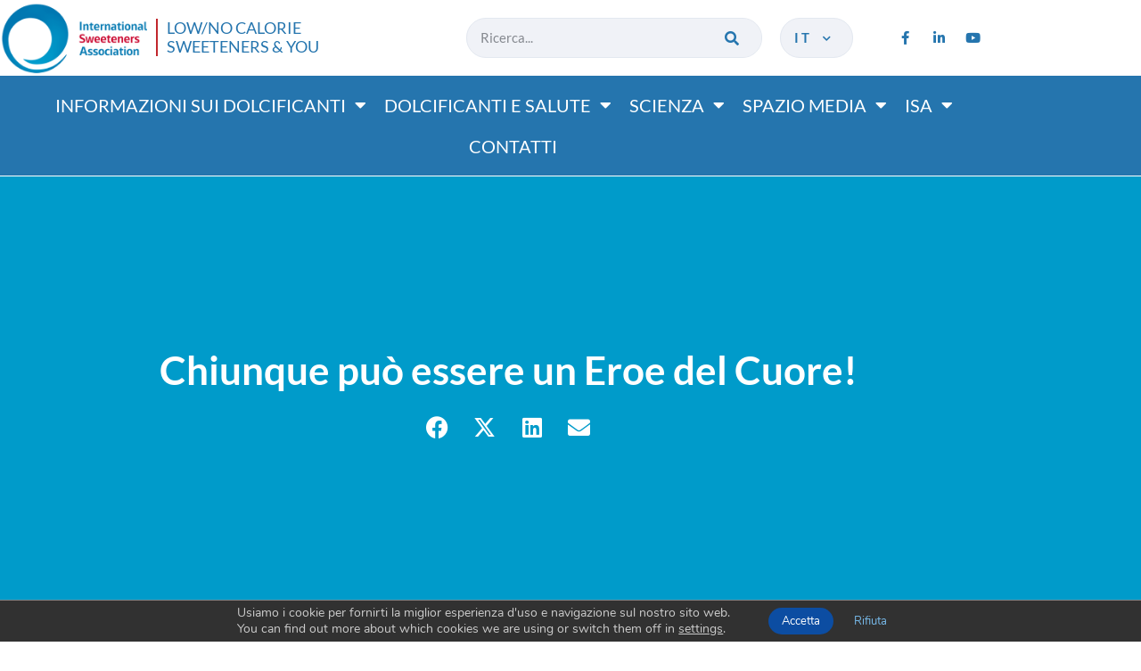

--- FILE ---
content_type: text/html; charset=UTF-8
request_url: https://www.sweeteners.org/it/chiunque-puo-essere-un-eroe-del-cuore/
body_size: 19759
content:
<!doctype html>
<html lang="it-IT">
<head>
	<meta charset="UTF-8">
	<meta name="viewport" content="width=device-width, initial-scale=1">
	<link rel="profile" href="https://gmpg.org/xfn/11">
	<meta name='robots' content='index, follow, max-image-preview:large, max-snippet:-1, max-video-preview:-1' />
<link rel="alternate" href="https://www.sweeteners.org/everybody-can-be-a-heart-hero/" hreflang="en" />
<link rel="alternate" href="https://www.sweeteners.org/fr/nous-pouvons-tous-etre-des-heros-ou-des-heroines-du-coeur/" hreflang="fr" />
<link rel="alternate" href="https://www.sweeteners.org/de/jeder-hat-das-zeug-ein-heart-hero-zu-sein/" hreflang="de" />
<link rel="alternate" href="https://www.sweeteners.org/pt/toda-a-gente-pode-ser-um-heroi-do-coracao/" hreflang="pt" />
<link rel="alternate" href="https://www.sweeteners.org/it/chiunque-puo-essere-un-eroe-del-cuore/" hreflang="it" />
<link rel="alternate" href="https://www.sweeteners.org/es/todos-podemos-ser-heroes-o-heroinas-del-corazon/" hreflang="es" />

	<!-- This site is optimized with the Yoast SEO plugin v26.7 - https://yoast.com/wordpress/plugins/seo/ -->
	<title>Chiunque può essere un Eroe del Cuore! - International Sweeteners Association</title>
	<link rel="canonical" href="https://www.sweeteners.org/it/chiunque-puo-essere-un-eroe-del-cuore/" />
	<meta property="og:locale" content="it_IT" />
	<meta property="og:locale:alternate" content="en_GB" />
	<meta property="og:locale:alternate" content="fr_FR" />
	<meta property="og:locale:alternate" content="de_DE" />
	<meta property="og:locale:alternate" content="pt_PT" />
	<meta property="og:locale:alternate" content="es_ES" />
	<meta property="og:type" content="article" />
	<meta property="og:title" content="Chiunque può essere un Eroe del Cuore! - International Sweeteners Association" />
	<meta property="og:description" content="L&#8217;ISA si unisce alla World Heart Federation nel sostenere la Giornata Mondiale del Cuore 2019 Bruxelles, 26 settembre 2019: L&#8217;Associazione Internazionale Dolcificanti (ISA)&nbsp;è orgogliosa di unirsi alla&nbsp;World Heart Federation&nbsp;nel sostenere la&nbsp;Giornata Mondiale del Cuore&nbsp;il 29 settembre e le sue attività collegate, nonché di&nbsp;sensibilizzare in merito all&#8217;importanza di agire subito per vivere una vita lunga, migliore [&hellip;]" />
	<meta property="og:url" content="https://www.sweeteners.org/it/chiunque-puo-essere-un-eroe-del-cuore/" />
	<meta property="og:site_name" content="International Sweeteners Association" />
	<meta property="article:published_time" content="2019-09-26T12:38:53+00:00" />
	<meta property="article:modified_time" content="2020-10-16T12:39:17+00:00" />
	<meta property="og:image" content="https://www.sweeteners.org/wp-content/uploads/2020/09/world-heart-day.png" />
	<meta property="og:image:width" content="889" />
	<meta property="og:image:height" content="463" />
	<meta property="og:image:type" content="image/png" />
	<meta name="author" content="Federica" />
	<meta name="twitter:card" content="summary_large_image" />
	<meta name="twitter:label1" content="Scritto da" />
	<meta name="twitter:data1" content="Federica" />
	<meta name="twitter:label2" content="Tempo di lettura stimato" />
	<meta name="twitter:data2" content="4 minuti" />
	<script type="application/ld+json" class="yoast-schema-graph">{"@context":"https://schema.org","@graph":[{"@type":"Article","@id":"https://www.sweeteners.org/it/chiunque-puo-essere-un-eroe-del-cuore/#article","isPartOf":{"@id":"https://www.sweeteners.org/it/chiunque-puo-essere-un-eroe-del-cuore/"},"author":{"name":"Federica","@id":"https://www.sweeteners.org/it/#/schema/person/92b0c011973136fe74b6eba2d7235d2c"},"headline":"Chiunque può essere un Eroe del Cuore!","datePublished":"2019-09-26T12:38:53+00:00","dateModified":"2020-10-16T12:39:17+00:00","mainEntityOfPage":{"@id":"https://www.sweeteners.org/it/chiunque-puo-essere-un-eroe-del-cuore/"},"wordCount":792,"image":{"@id":"https://www.sweeteners.org/it/chiunque-puo-essere-un-eroe-del-cuore/#primaryimage"},"thumbnailUrl":"https://www.sweeteners.org/wp-content/uploads/2020/09/world-heart-day.png","articleSection":["Comunicati Stampa"],"inLanguage":"it-IT"},{"@type":"WebPage","@id":"https://www.sweeteners.org/it/chiunque-puo-essere-un-eroe-del-cuore/","url":"https://www.sweeteners.org/it/chiunque-puo-essere-un-eroe-del-cuore/","name":"Chiunque può essere un Eroe del Cuore! - International Sweeteners Association","isPartOf":{"@id":"https://www.sweeteners.org/it/#website"},"primaryImageOfPage":{"@id":"https://www.sweeteners.org/it/chiunque-puo-essere-un-eroe-del-cuore/#primaryimage"},"image":{"@id":"https://www.sweeteners.org/it/chiunque-puo-essere-un-eroe-del-cuore/#primaryimage"},"thumbnailUrl":"https://www.sweeteners.org/wp-content/uploads/2020/09/world-heart-day.png","datePublished":"2019-09-26T12:38:53+00:00","dateModified":"2020-10-16T12:39:17+00:00","author":{"@id":"https://www.sweeteners.org/it/#/schema/person/92b0c011973136fe74b6eba2d7235d2c"},"breadcrumb":{"@id":"https://www.sweeteners.org/it/chiunque-puo-essere-un-eroe-del-cuore/#breadcrumb"},"inLanguage":"it-IT","potentialAction":[{"@type":"ReadAction","target":["https://www.sweeteners.org/it/chiunque-puo-essere-un-eroe-del-cuore/"]}]},{"@type":"ImageObject","inLanguage":"it-IT","@id":"https://www.sweeteners.org/it/chiunque-puo-essere-un-eroe-del-cuore/#primaryimage","url":"https://www.sweeteners.org/wp-content/uploads/2020/09/world-heart-day.png","contentUrl":"https://www.sweeteners.org/wp-content/uploads/2020/09/world-heart-day.png","width":889,"height":463,"caption":"world heart day"},{"@type":"BreadcrumbList","@id":"https://www.sweeteners.org/it/chiunque-puo-essere-un-eroe-del-cuore/#breadcrumb","itemListElement":[{"@type":"ListItem","position":1,"name":"Home","item":"https://www.sweeteners.org/it/"},{"@type":"ListItem","position":2,"name":"Chiunque può essere un Eroe del Cuore!"}]},{"@type":"WebSite","@id":"https://www.sweeteners.org/it/#website","url":"https://www.sweeteners.org/it/","name":"International Sweeteners Association","description":"","potentialAction":[{"@type":"SearchAction","target":{"@type":"EntryPoint","urlTemplate":"https://www.sweeteners.org/it/?s={search_term_string}"},"query-input":{"@type":"PropertyValueSpecification","valueRequired":true,"valueName":"search_term_string"}}],"inLanguage":"it-IT"},{"@type":"Person","@id":"https://www.sweeteners.org/it/#/schema/person/92b0c011973136fe74b6eba2d7235d2c","name":"Federica","image":{"@type":"ImageObject","inLanguage":"it-IT","@id":"https://www.sweeteners.org/it/#/schema/person/image/","url":"https://secure.gravatar.com/avatar/783d773a013cb0a91a69fa4e4e9929ef8e27c2fc2e8171e3976e0bddba65942f?s=96&d=mm&r=g","contentUrl":"https://secure.gravatar.com/avatar/783d773a013cb0a91a69fa4e4e9929ef8e27c2fc2e8171e3976e0bddba65942f?s=96&d=mm&r=g","caption":"Federica"}}]}</script>
	<!-- / Yoast SEO plugin. -->



<link rel="alternate" type="application/rss+xml" title="International Sweeteners Association &raquo; Feed" href="https://www.sweeteners.org/it/feed/" />
<link rel="alternate" type="application/rss+xml" title="International Sweeteners Association &raquo; Feed dei commenti" href="https://www.sweeteners.org/it/comments/feed/" />
<link rel="alternate" title="oEmbed (JSON)" type="application/json+oembed" href="https://www.sweeteners.org/wp-json/oembed/1.0/embed?url=https%3A%2F%2Fwww.sweeteners.org%2Fit%2Fchiunque-puo-essere-un-eroe-del-cuore%2F&#038;lang=it" />
<link rel="alternate" title="oEmbed (XML)" type="text/xml+oembed" href="https://www.sweeteners.org/wp-json/oembed/1.0/embed?url=https%3A%2F%2Fwww.sweeteners.org%2Fit%2Fchiunque-puo-essere-un-eroe-del-cuore%2F&#038;format=xml&#038;lang=it" />
<style id='wp-img-auto-sizes-contain-inline-css'>
img:is([sizes=auto i],[sizes^="auto," i]){contain-intrinsic-size:3000px 1500px}
/*# sourceURL=wp-img-auto-sizes-contain-inline-css */
</style>
<link data-minify="1" rel='stylesheet' id='dce-animations-css' href='https://www.sweeteners.org/wp-content/cache/min/1/wp-content/plugins/dynamic-content-for-elementor/assets/css/animations.css?ver=1768574188' media='all' />
<style id='wp-emoji-styles-inline-css'>

	img.wp-smiley, img.emoji {
		display: inline !important;
		border: none !important;
		box-shadow: none !important;
		height: 1em !important;
		width: 1em !important;
		margin: 0 0.07em !important;
		vertical-align: -0.1em !important;
		background: none !important;
		padding: 0 !important;
	}
/*# sourceURL=wp-emoji-styles-inline-css */
</style>
<link rel='stylesheet' id='dce-style-css' href='https://www.sweeteners.org/wp-content/plugins/dynamic-content-for-elementor/assets/css/style.min.css?ver=3.3.24' media='all' />
<link rel='stylesheet' id='dce-hidden-label-css' href='https://www.sweeteners.org/wp-content/plugins/dynamic-content-for-elementor/assets/css/hidden-label.min.css?ver=3.3.24' media='all' />
<link rel='stylesheet' id='dce-dynamic-visibility-css' href='https://www.sweeteners.org/wp-content/plugins/dynamic-content-for-elementor/assets/css/dynamic-visibility.min.css?ver=3.3.24' media='all' />
<link rel='stylesheet' id='dce-tooltip-css' href='https://www.sweeteners.org/wp-content/plugins/dynamic-content-for-elementor/assets/css/tooltip.min.css?ver=3.3.24' media='all' />
<link rel='stylesheet' id='dce-pageScroll-css' href='https://www.sweeteners.org/wp-content/plugins/dynamic-content-for-elementor/assets/css/page-scroll.min.css?ver=3.3.24' media='all' />
<link rel='stylesheet' id='dce-reveal-css' href='https://www.sweeteners.org/wp-content/plugins/dynamic-content-for-elementor/assets/css/reveal.min.css?ver=3.3.24' media='all' />
<link data-minify="1" rel='stylesheet' id='dce-plyr-css' href='https://www.sweeteners.org/wp-content/cache/min/1/wp-content/plugins/dynamic-content-for-elementor/assets/node/plyr/plyr.css?ver=1768574188' media='all' />
<link data-minify="1" rel='stylesheet' id='hello-elementor-css' href='https://www.sweeteners.org/wp-content/cache/min/1/wp-content/themes/hello-elementor/assets/css/reset.css?ver=1768574188' media='all' />
<link data-minify="1" rel='stylesheet' id='hello-elementor-theme-style-css' href='https://www.sweeteners.org/wp-content/cache/min/1/wp-content/themes/hello-elementor/assets/css/theme.css?ver=1768574188' media='all' />
<link data-minify="1" rel='stylesheet' id='hello-elementor-header-footer-css' href='https://www.sweeteners.org/wp-content/cache/min/1/wp-content/themes/hello-elementor/assets/css/header-footer.css?ver=1768574188' media='all' />
<link rel='stylesheet' id='elementor-frontend-css' href='https://www.sweeteners.org/wp-content/plugins/elementor/assets/css/frontend.min.css?ver=3.34.1' media='all' />
<link rel='stylesheet' id='widget-image-css' href='https://www.sweeteners.org/wp-content/plugins/elementor/assets/css/widget-image.min.css?ver=3.34.1' media='all' />
<link rel='stylesheet' id='widget-heading-css' href='https://www.sweeteners.org/wp-content/plugins/elementor/assets/css/widget-heading.min.css?ver=3.34.1' media='all' />
<link rel='stylesheet' id='widget-search-form-css' href='https://www.sweeteners.org/wp-content/plugins/elementor-pro/assets/css/widget-search-form.min.css?ver=3.34.0' media='all' />
<link rel='stylesheet' id='elementor-icons-shared-0-css' href='https://www.sweeteners.org/wp-content/plugins/elementor/assets/lib/font-awesome/css/fontawesome.min.css?ver=5.15.3' media='all' />
<link data-minify="1" rel='stylesheet' id='elementor-icons-fa-solid-css' href='https://www.sweeteners.org/wp-content/cache/min/1/wp-content/plugins/elementor/assets/lib/font-awesome/css/solid.min.css?ver=1768574188' media='all' />
<link rel='stylesheet' id='e-animation-pulse-css' href='https://www.sweeteners.org/wp-content/plugins/elementor/assets/lib/animations/styles/e-animation-pulse.min.css?ver=3.34.1' media='all' />
<link rel='stylesheet' id='widget-social-icons-css' href='https://www.sweeteners.org/wp-content/plugins/elementor/assets/css/widget-social-icons.min.css?ver=3.34.1' media='all' />
<link rel='stylesheet' id='e-apple-webkit-css' href='https://www.sweeteners.org/wp-content/plugins/elementor/assets/css/conditionals/apple-webkit.min.css?ver=3.34.1' media='all' />
<link rel='stylesheet' id='e-sticky-css' href='https://www.sweeteners.org/wp-content/plugins/elementor-pro/assets/css/modules/sticky.min.css?ver=3.34.0' media='all' />
<link rel='stylesheet' id='widget-nav-menu-css' href='https://www.sweeteners.org/wp-content/plugins/elementor-pro/assets/css/widget-nav-menu.min.css?ver=3.34.0' media='all' />
<link rel='stylesheet' id='widget-form-css' href='https://www.sweeteners.org/wp-content/plugins/elementor-pro/assets/css/widget-form.min.css?ver=3.34.0' media='all' />
<link rel='stylesheet' id='widget-share-buttons-css' href='https://www.sweeteners.org/wp-content/plugins/elementor-pro/assets/css/widget-share-buttons.min.css?ver=3.34.0' media='all' />
<link data-minify="1" rel='stylesheet' id='elementor-icons-fa-brands-css' href='https://www.sweeteners.org/wp-content/cache/min/1/wp-content/plugins/elementor/assets/lib/font-awesome/css/brands.min.css?ver=1768574188' media='all' />
<link rel='stylesheet' id='widget-toggle-css' href='https://www.sweeteners.org/wp-content/plugins/elementor/assets/css/widget-toggle.min.css?ver=3.34.1' media='all' />
<link data-minify="1" rel='stylesheet' id='elementor-icons-css' href='https://www.sweeteners.org/wp-content/cache/min/1/wp-content/plugins/elementor/assets/lib/eicons/css/elementor-icons.min.css?ver=1768574188' media='all' />
<link rel='stylesheet' id='elementor-post-16-css' href='https://www.sweeteners.org/wp-content/uploads/elementor/css/post-16.css?ver=1768574189' media='all' />
<link data-minify="1" rel='stylesheet' id='dashicons-css' href='https://www.sweeteners.org/wp-content/cache/min/1/wp-includes/css/dashicons.min.css?ver=1768574188' media='all' />
<link data-minify="1" rel='stylesheet' id='font-awesome-5-all-css' href='https://www.sweeteners.org/wp-content/cache/min/1/wp-content/plugins/elementor/assets/lib/font-awesome/css/all.min.css?ver=1768574188' media='all' />
<link rel='stylesheet' id='font-awesome-4-shim-css' href='https://www.sweeteners.org/wp-content/plugins/elementor/assets/lib/font-awesome/css/v4-shims.min.css?ver=3.34.1' media='all' />
<link data-minify="1" rel='stylesheet' id='namogo-icons-css' href='https://www.sweeteners.org/wp-content/cache/min/1/wp-content/plugins/elementor-extras/assets/lib/nicons/css/nicons.css?ver=1768574188' media='all' />
<link rel='stylesheet' id='elementor-extras-frontend-css' href='https://www.sweeteners.org/wp-content/plugins/elementor-extras/assets/css/frontend.min.css?ver=2.2.52' media='all' />
<link rel='stylesheet' id='elementor-post-6332-css' href='https://www.sweeteners.org/wp-content/uploads/elementor/css/post-6332.css?ver=1768574225' media='all' />
<link rel='stylesheet' id='elementor-post-6163-css' href='https://www.sweeteners.org/wp-content/uploads/elementor/css/post-6163.css?ver=1768574226' media='all' />
<link rel='stylesheet' id='elementor-post-7446-css' href='https://www.sweeteners.org/wp-content/uploads/elementor/css/post-7446.css?ver=1768574226' media='all' />
<link rel='stylesheet' id='elementor-hello-reset-css' href='https://www.sweeteners.org/wp-content/themes/hello-elementor/style.css?ver=6.9' media='all' />
<link data-minify="1" rel='stylesheet' id='main-css' href='https://www.sweeteners.org/wp-content/cache/min/1/wp-content/themes/sweeteners/css/main.css?ver=1768574188' media='all' />
<link rel='stylesheet' id='eael-general-css' href='https://www.sweeteners.org/wp-content/plugins/essential-addons-for-elementor-lite/assets/front-end/css/view/general.min.css?ver=6.5.7' media='all' />
<link data-minify="1" rel='stylesheet' id='moove_gdpr_frontend-css' href='https://www.sweeteners.org/wp-content/cache/min/1/wp-content/plugins/gdpr-cookie-compliance/dist/styles/gdpr-main.css?ver=1768574188' media='all' />
<style id='moove_gdpr_frontend-inline-css'>
#moove_gdpr_cookie_modal,#moove_gdpr_cookie_info_bar,.gdpr_cookie_settings_shortcode_content{font-family:&#039;Nunito&#039;,sans-serif}#moove_gdpr_save_popup_settings_button{background-color:#373737;color:#fff}#moove_gdpr_save_popup_settings_button:hover{background-color:#000}#moove_gdpr_cookie_info_bar .moove-gdpr-info-bar-container .moove-gdpr-info-bar-content a.mgbutton,#moove_gdpr_cookie_info_bar .moove-gdpr-info-bar-container .moove-gdpr-info-bar-content button.mgbutton{background-color:#0c4da2}#moove_gdpr_cookie_modal .moove-gdpr-modal-content .moove-gdpr-modal-footer-content .moove-gdpr-button-holder a.mgbutton,#moove_gdpr_cookie_modal .moove-gdpr-modal-content .moove-gdpr-modal-footer-content .moove-gdpr-button-holder button.mgbutton,.gdpr_cookie_settings_shortcode_content .gdpr-shr-button.button-green{background-color:#0c4da2;border-color:#0c4da2}#moove_gdpr_cookie_modal .moove-gdpr-modal-content .moove-gdpr-modal-footer-content .moove-gdpr-button-holder a.mgbutton:hover,#moove_gdpr_cookie_modal .moove-gdpr-modal-content .moove-gdpr-modal-footer-content .moove-gdpr-button-holder button.mgbutton:hover,.gdpr_cookie_settings_shortcode_content .gdpr-shr-button.button-green:hover{background-color:#fff;color:#0c4da2}#moove_gdpr_cookie_modal .moove-gdpr-modal-content .moove-gdpr-modal-close i,#moove_gdpr_cookie_modal .moove-gdpr-modal-content .moove-gdpr-modal-close span.gdpr-icon{background-color:#0c4da2;border:1px solid #0c4da2}#moove_gdpr_cookie_info_bar span.moove-gdpr-infobar-allow-all.focus-g,#moove_gdpr_cookie_info_bar span.moove-gdpr-infobar-allow-all:focus,#moove_gdpr_cookie_info_bar button.moove-gdpr-infobar-allow-all.focus-g,#moove_gdpr_cookie_info_bar button.moove-gdpr-infobar-allow-all:focus,#moove_gdpr_cookie_info_bar span.moove-gdpr-infobar-reject-btn.focus-g,#moove_gdpr_cookie_info_bar span.moove-gdpr-infobar-reject-btn:focus,#moove_gdpr_cookie_info_bar button.moove-gdpr-infobar-reject-btn.focus-g,#moove_gdpr_cookie_info_bar button.moove-gdpr-infobar-reject-btn:focus,#moove_gdpr_cookie_info_bar span.change-settings-button.focus-g,#moove_gdpr_cookie_info_bar span.change-settings-button:focus,#moove_gdpr_cookie_info_bar button.change-settings-button.focus-g,#moove_gdpr_cookie_info_bar button.change-settings-button:focus{-webkit-box-shadow:0 0 1px 3px #0c4da2;-moz-box-shadow:0 0 1px 3px #0c4da2;box-shadow:0 0 1px 3px #0c4da2}#moove_gdpr_cookie_modal .moove-gdpr-modal-content .moove-gdpr-modal-close i:hover,#moove_gdpr_cookie_modal .moove-gdpr-modal-content .moove-gdpr-modal-close span.gdpr-icon:hover,#moove_gdpr_cookie_info_bar span[data-href]>u.change-settings-button{color:#0c4da2}#moove_gdpr_cookie_modal .moove-gdpr-modal-content .moove-gdpr-modal-left-content #moove-gdpr-menu li.menu-item-selected a span.gdpr-icon,#moove_gdpr_cookie_modal .moove-gdpr-modal-content .moove-gdpr-modal-left-content #moove-gdpr-menu li.menu-item-selected button span.gdpr-icon{color:inherit}#moove_gdpr_cookie_modal .moove-gdpr-modal-content .moove-gdpr-modal-left-content #moove-gdpr-menu li a span.gdpr-icon,#moove_gdpr_cookie_modal .moove-gdpr-modal-content .moove-gdpr-modal-left-content #moove-gdpr-menu li button span.gdpr-icon{color:inherit}#moove_gdpr_cookie_modal .gdpr-acc-link{line-height:0;font-size:0;color:transparent;position:absolute}#moove_gdpr_cookie_modal .moove-gdpr-modal-content .moove-gdpr-modal-close:hover i,#moove_gdpr_cookie_modal .moove-gdpr-modal-content .moove-gdpr-modal-left-content #moove-gdpr-menu li a,#moove_gdpr_cookie_modal .moove-gdpr-modal-content .moove-gdpr-modal-left-content #moove-gdpr-menu li button,#moove_gdpr_cookie_modal .moove-gdpr-modal-content .moove-gdpr-modal-left-content #moove-gdpr-menu li button i,#moove_gdpr_cookie_modal .moove-gdpr-modal-content .moove-gdpr-modal-left-content #moove-gdpr-menu li a i,#moove_gdpr_cookie_modal .moove-gdpr-modal-content .moove-gdpr-tab-main .moove-gdpr-tab-main-content a:hover,#moove_gdpr_cookie_info_bar.moove-gdpr-dark-scheme .moove-gdpr-info-bar-container .moove-gdpr-info-bar-content a.mgbutton:hover,#moove_gdpr_cookie_info_bar.moove-gdpr-dark-scheme .moove-gdpr-info-bar-container .moove-gdpr-info-bar-content button.mgbutton:hover,#moove_gdpr_cookie_info_bar.moove-gdpr-dark-scheme .moove-gdpr-info-bar-container .moove-gdpr-info-bar-content a:hover,#moove_gdpr_cookie_info_bar.moove-gdpr-dark-scheme .moove-gdpr-info-bar-container .moove-gdpr-info-bar-content button:hover,#moove_gdpr_cookie_info_bar.moove-gdpr-dark-scheme .moove-gdpr-info-bar-container .moove-gdpr-info-bar-content span.change-settings-button:hover,#moove_gdpr_cookie_info_bar.moove-gdpr-dark-scheme .moove-gdpr-info-bar-container .moove-gdpr-info-bar-content button.change-settings-button:hover,#moove_gdpr_cookie_info_bar.moove-gdpr-dark-scheme .moove-gdpr-info-bar-container .moove-gdpr-info-bar-content u.change-settings-button:hover,#moove_gdpr_cookie_info_bar span[data-href]>u.change-settings-button,#moove_gdpr_cookie_info_bar.moove-gdpr-dark-scheme .moove-gdpr-info-bar-container .moove-gdpr-info-bar-content a.mgbutton.focus-g,#moove_gdpr_cookie_info_bar.moove-gdpr-dark-scheme .moove-gdpr-info-bar-container .moove-gdpr-info-bar-content button.mgbutton.focus-g,#moove_gdpr_cookie_info_bar.moove-gdpr-dark-scheme .moove-gdpr-info-bar-container .moove-gdpr-info-bar-content a.focus-g,#moove_gdpr_cookie_info_bar.moove-gdpr-dark-scheme .moove-gdpr-info-bar-container .moove-gdpr-info-bar-content button.focus-g,#moove_gdpr_cookie_info_bar.moove-gdpr-dark-scheme .moove-gdpr-info-bar-container .moove-gdpr-info-bar-content a.mgbutton:focus,#moove_gdpr_cookie_info_bar.moove-gdpr-dark-scheme .moove-gdpr-info-bar-container .moove-gdpr-info-bar-content button.mgbutton:focus,#moove_gdpr_cookie_info_bar.moove-gdpr-dark-scheme .moove-gdpr-info-bar-container .moove-gdpr-info-bar-content a:focus,#moove_gdpr_cookie_info_bar.moove-gdpr-dark-scheme .moove-gdpr-info-bar-container .moove-gdpr-info-bar-content button:focus,#moove_gdpr_cookie_info_bar.moove-gdpr-dark-scheme .moove-gdpr-info-bar-container .moove-gdpr-info-bar-content span.change-settings-button.focus-g,span.change-settings-button:focus,button.change-settings-button.focus-g,button.change-settings-button:focus,#moove_gdpr_cookie_info_bar.moove-gdpr-dark-scheme .moove-gdpr-info-bar-container .moove-gdpr-info-bar-content u.change-settings-button.focus-g,#moove_gdpr_cookie_info_bar.moove-gdpr-dark-scheme .moove-gdpr-info-bar-container .moove-gdpr-info-bar-content u.change-settings-button:focus{color:#0c4da2}#moove_gdpr_cookie_modal .moove-gdpr-branding.focus-g span,#moove_gdpr_cookie_modal .moove-gdpr-modal-content .moove-gdpr-tab-main a.focus-g,#moove_gdpr_cookie_modal .moove-gdpr-modal-content .moove-gdpr-tab-main .gdpr-cd-details-toggle.focus-g{color:#0c4da2}#moove_gdpr_cookie_modal.gdpr_lightbox-hide{display:none}
/*# sourceURL=moove_gdpr_frontend-inline-css */
</style>
<link data-minify="1" rel='stylesheet' id='elementor-gf-local-roboto-css' href='https://www.sweeteners.org/wp-content/cache/min/1/wp-content/uploads/elementor/google-fonts/css/roboto.css?ver=1768574188' media='all' />
<link data-minify="1" rel='stylesheet' id='elementor-gf-local-robotoslab-css' href='https://www.sweeteners.org/wp-content/cache/min/1/wp-content/uploads/elementor/google-fonts/css/robotoslab.css?ver=1768574188' media='all' />
<link data-minify="1" rel='stylesheet' id='elementor-gf-local-lato-css' href='https://www.sweeteners.org/wp-content/cache/min/1/wp-content/uploads/elementor/google-fonts/css/lato.css?ver=1768574188' media='all' />
<script src="https://www.sweeteners.org/wp-includes/js/jquery/jquery.min.js?ver=3.7.1" id="jquery-core-js"></script>
<script src="https://www.sweeteners.org/wp-includes/js/jquery/jquery-migrate.min.js?ver=3.4.1" id="jquery-migrate-js"></script>
<script src="https://www.sweeteners.org/wp-content/plugins/elementor/assets/lib/font-awesome/js/v4-shims.min.js?ver=3.34.1" id="font-awesome-4-shim-js"></script>
<link rel="https://api.w.org/" href="https://www.sweeteners.org/wp-json/" /><link rel="alternate" title="JSON" type="application/json" href="https://www.sweeteners.org/wp-json/wp/v2/posts/5293" /><link rel="EditURI" type="application/rsd+xml" title="RSD" href="https://www.sweeteners.org/xmlrpc.php?rsd" />
<meta name="generator" content="WordPress 6.9" />
<link rel='shortlink' href='https://www.sweeteners.org/?p=5293' />
<link rel="apple-touch-icon" sizes="180x180" href="/apple-touch-icon.png">
<link rel="icon" type="image/png" sizes="32x32" href="/favicon-32x32.png">
<link rel="icon" type="image/png" sizes="16x16" href="/favicon-16x16.png">
<link rel="manifest" href="/site.webmanifest">
<link rel="mask-icon" href="/safari-pinned-tab.svg" color="#5bbad5">
<meta name="msapplication-TileColor" content="#da532c">
<meta name="theme-color" content="#ffffff"><meta name="generator" content="Elementor 3.34.1; features: additional_custom_breakpoints; settings: css_print_method-external, google_font-enabled, font_display-auto">
			<style>
				.e-con.e-parent:nth-of-type(n+4):not(.e-lazyloaded):not(.e-no-lazyload),
				.e-con.e-parent:nth-of-type(n+4):not(.e-lazyloaded):not(.e-no-lazyload) * {
					background-image: none !important;
				}
				@media screen and (max-height: 1024px) {
					.e-con.e-parent:nth-of-type(n+3):not(.e-lazyloaded):not(.e-no-lazyload),
					.e-con.e-parent:nth-of-type(n+3):not(.e-lazyloaded):not(.e-no-lazyload) * {
						background-image: none !important;
					}
				}
				@media screen and (max-height: 640px) {
					.e-con.e-parent:nth-of-type(n+2):not(.e-lazyloaded):not(.e-no-lazyload),
					.e-con.e-parent:nth-of-type(n+2):not(.e-lazyloaded):not(.e-no-lazyload) * {
						background-image: none !important;
					}
				}
			</style>
			<meta name="generator" content="WP Rocket 3.19.1.2" data-wpr-features="wpr_minify_css wpr_desktop" /></head>
<body class="wp-singular post-template-default single single-post postid-5293 single-format-standard wp-embed-responsive wp-theme-hello-elementor wp-child-theme-sweeteners hello-elementor-default elementor-default elementor-kit-16 elementor-page-7446">


<a class="skip-link screen-reader-text" href="#content">Vai al contenuto</a>

		<header data-rocket-location-hash="13cf7898354cc1b0fb9e6a2a422a9b11" data-elementor-type="header" data-elementor-id="6332" class="elementor elementor-6332 elementor-location-header" data-elementor-post-type="elementor_library">
					<header data-dce-background-color="#FFFFFF" class="elementor-section elementor-top-section elementor-element elementor-element-a0a99ac elementor-hidden-mobile elementor-section-boxed elementor-section-height-default elementor-section-height-default" data-id="a0a99ac" data-element_type="section" data-settings="{&quot;background_background&quot;:&quot;classic&quot;,&quot;sticky&quot;:&quot;top&quot;,&quot;sticky_on&quot;:[&quot;desktop&quot;,&quot;tablet&quot;],&quot;sticky_effects_offset&quot;:1,&quot;sticky_offset&quot;:0,&quot;sticky_anchor_link_offset&quot;:0}">
						<div data-rocket-location-hash="82f6c6a00e9a86a2eaa3cc6e8d136714" class="elementor-container elementor-column-gap-default">
					<div class="elementor-column elementor-col-25 elementor-top-column elementor-element elementor-element-395420d" data-id="395420d" data-element_type="column" id="logo">
			<div class="elementor-widget-wrap elementor-element-populated">
						<div class="elementor-element elementor-element-7cd4889 elementor-widget__width-auto elementor-widget-mobile__width-auto dce_masking-none elementor-widget elementor-widget-image" data-id="7cd4889" data-element_type="widget" data-widget_type="image.default">
				<div class="elementor-widget-container">
																<a href="https://www.sweeteners.org/it/">
							<img width="380" height="186" src="https://www.sweeteners.org/wp-content/uploads/2020/02/logo-isa-sweeteners.png" class="attachment-full size-full wp-image-5475" alt="" />								</a>
															</div>
				</div>
				<div class="elementor-element elementor-element-a581fd3 elementor-widget__width-auto smooth elementor-widget elementor-widget-heading" data-id="a581fd3" data-element_type="widget" data-widget_type="heading.default">
				<div class="elementor-widget-container">
					<div class="elementor-heading-title elementor-size-default">LOW/NO CALORIE <br />
SWEETENERS &amp; YOU</div>				</div>
				</div>
					</div>
		</div>
				<div class="elementor-column elementor-col-25 elementor-top-column elementor-element elementor-element-97bdee1" data-id="97bdee1" data-element_type="column">
			<div class="elementor-widget-wrap elementor-element-populated">
						<div class="elementor-element elementor-element-03b2ac4 elementor-search-form--skin-classic elementor-search-form--button-type-icon elementor-search-form--icon-search elementor-widget elementor-widget-search-form" data-id="03b2ac4" data-element_type="widget" data-settings="{&quot;skin&quot;:&quot;classic&quot;}" data-widget_type="search-form.default">
				<div class="elementor-widget-container">
							<search role="search">
			<form class="elementor-search-form" action="https://www.sweeteners.org/it/" method="get">
												<div class="elementor-search-form__container">
					<label class="elementor-screen-only" for="elementor-search-form-03b2ac4">Cerca</label>

					
					<input id="elementor-search-form-03b2ac4" placeholder="Ricerca..." class="elementor-search-form__input" type="search" name="s" value="">
					
											<button class="elementor-search-form__submit" type="submit" aria-label="Cerca">
															<i aria-hidden="true" class="fas fa-search"></i>													</button>
					
									</div>
			</form>
		</search>
						</div>
				</div>
					</div>
		</div>
				<div class="elementor-column elementor-col-25 elementor-top-column elementor-element elementor-element-0a5f5ec elementor-hidden-phone" data-id="0a5f5ec" data-element_type="column">
			<div class="elementor-widget-wrap elementor-element-populated">
						<div class="elementor-element elementor-element-44c2afd elementor-widget elementor-widget-shortcode" data-id="44c2afd" data-element_type="widget" data-widget_type="shortcode.default">
				<div class="elementor-widget-container">
							<div class="elementor-shortcode"><div class="language_switcher__container"><button type="button" class="language_switcher__toggler" title="IT">it <i class="fas fa-chevron-down"></i></button><ul class="language_switcher__list"><li><a href="https://www.sweeteners.org/everybody-can-be-a-heart-hero/" title="EN">en</a></li><li><a href="https://www.sweeteners.org/fr/nous-pouvons-tous-etre-des-heros-ou-des-heroines-du-coeur/" title="FR">fr</a></li><li><a href="https://www.sweeteners.org/de/jeder-hat-das-zeug-ein-heart-hero-zu-sein/" title="DE">de</a></li><li><a href="https://www.sweeteners.org/pt/toda-a-gente-pode-ser-um-heroi-do-coracao/" title="PT">pt</a></li><li><a href="https://www.sweeteners.org/es/todos-podemos-ser-heroes-o-heroinas-del-corazon/" title="ES">es</a></li></ul></div></div>
						</div>
				</div>
					</div>
		</div>
				<div class="elementor-column elementor-col-25 elementor-top-column elementor-element elementor-element-1817cad elementor-hidden-phone" data-id="1817cad" data-element_type="column">
			<div class="elementor-widget-wrap elementor-element-populated">
						<div class="elementor-element elementor-element-7303e52 elementor-shape-circle elementor-grid-0 e-grid-align-center elementor-widget elementor-widget-social-icons" data-id="7303e52" data-element_type="widget" data-widget_type="social-icons.default">
				<div class="elementor-widget-container">
							<div class="elementor-social-icons-wrapper elementor-grid" role="list">
							<span class="elementor-grid-item" role="listitem">
					<a class="elementor-icon elementor-social-icon elementor-social-icon-facebook-f elementor-animation-pulse elementor-repeater-item-cec5918" href="https://www.facebook.com/InternationalSweetenersAssociation/" target="_blank">
						<span class="elementor-screen-only">Facebook-f</span>
						<i aria-hidden="true" class="fab fa-facebook-f"></i>					</a>
				</span>
							<span class="elementor-grid-item" role="listitem">
					<a class="elementor-icon elementor-social-icon elementor-social-icon-linkedin-in elementor-animation-pulse elementor-repeater-item-bf9959b" href="https://www.linkedin.com/company/international-sweeteners-association" target="_blank">
						<span class="elementor-screen-only">Linkedin-in</span>
						<i aria-hidden="true" class="fab fa-linkedin-in"></i>					</a>
				</span>
							<span class="elementor-grid-item" role="listitem">
					<a class="elementor-icon elementor-social-icon elementor-social-icon-youtube elementor-animation-pulse elementor-repeater-item-b0efea1" href="https://www.youtube.com/user/SweetenerAssociation" target="_blank">
						<span class="elementor-screen-only">Youtube</span>
						<i aria-hidden="true" class="fab fa-youtube"></i>					</a>
				</span>
					</div>
						</div>
				</div>
					</div>
		</div>
					</div>
		</header>
				<section data-dce-background-color="#2575AE" class="elementor-section elementor-top-section elementor-element elementor-element-969fc56 elementor-hidden-mobile elementor-section-boxed elementor-section-height-default elementor-section-height-default" data-id="969fc56" data-element_type="section" data-settings="{&quot;background_background&quot;:&quot;classic&quot;,&quot;sticky&quot;:&quot;top&quot;,&quot;sticky_on&quot;:[&quot;desktop&quot;,&quot;tablet&quot;],&quot;sticky_offset&quot;:56,&quot;sticky_effects_offset&quot;:1,&quot;sticky_anchor_link_offset&quot;:0}">
						<div data-rocket-location-hash="b3be091174dcd2d7573499587c59c9d9" class="elementor-container elementor-column-gap-default">
					<div class="elementor-column elementor-col-100 elementor-top-column elementor-element elementor-element-fe87e8b" data-id="fe87e8b" data-element_type="column">
			<div class="elementor-widget-wrap elementor-element-populated">
						<div class="elementor-element elementor-element-3f553e5 elementor-nav-menu__align-center smooth elementor-nav-menu--dropdown-tablet elementor-nav-menu__text-align-aside elementor-nav-menu--toggle elementor-nav-menu--burger elementor-widget elementor-widget-nav-menu" data-id="3f553e5" data-element_type="widget" data-settings="{&quot;layout&quot;:&quot;horizontal&quot;,&quot;submenu_icon&quot;:{&quot;value&quot;:&quot;&lt;i class=\&quot;fas fa-caret-down\&quot; aria-hidden=\&quot;true\&quot;&gt;&lt;\/i&gt;&quot;,&quot;library&quot;:&quot;fa-solid&quot;},&quot;toggle&quot;:&quot;burger&quot;}" data-widget_type="nav-menu.default">
				<div class="elementor-widget-container">
								<nav aria-label="Menu" class="elementor-nav-menu--main elementor-nav-menu__container elementor-nav-menu--layout-horizontal e--pointer-text e--animation-none">
				<ul id="menu-1-3f553e5" class="elementor-nav-menu"><li class="menu-item menu-item-type-custom menu-item-object-custom menu-item-has-children menu-item-5039"><a href="#" class="elementor-item elementor-item-anchor">Informazioni sui dolcificanti</a>
<ul class="sub-menu elementor-nav-menu--dropdown">
	<li class="menu-item menu-item-type-post_type menu-item-object-page menu-item-5100"><a href="https://www.sweeteners.org/it/cosa-sono-i-dolcificanti-con-poche-senza-calorie/" class="elementor-sub-item">Cosa sono i dolcificanti con poche/senza calorie?</a></li>
	<li class="menu-item menu-item-type-post_type menu-item-object-page menu-item-5101"><a href="https://www.sweeteners.org/it/sicurezza-e-normative/" class="elementor-sub-item">Sicurezza e normative</a></li>
</ul>
</li>
<li class="menu-item menu-item-type-custom menu-item-object-custom menu-item-has-children menu-item-5040"><a href="#" class="elementor-item elementor-item-anchor">Dolcificanti e salute</a>
<ul class="sub-menu elementor-nav-menu--dropdown">
	<li class="menu-item menu-item-type-post_type menu-item-object-page menu-item-5102"><a href="https://www.sweeteners.org/it/ruolo-in-una-dieta-sana/" class="elementor-sub-item">Ruolo in una dieta sana</a></li>
	<li class="menu-item menu-item-type-post_type menu-item-object-page menu-item-5107"><a href="https://www.sweeteners.org/it/gestione-del-peso/" class="elementor-sub-item">Gestione del peso</a></li>
	<li class="menu-item menu-item-type-post_type menu-item-object-page menu-item-5108"><a href="https://www.sweeteners.org/it/diabete/" class="elementor-sub-item">Diabete</a></li>
	<li class="menu-item menu-item-type-post_type menu-item-object-page menu-item-5109"><a href="https://www.sweeteners.org/it/salute-orale/" class="elementor-sub-item">Salute orale</a></li>
	<li class="menu-item menu-item-type-post_type_archive menu-item-object-diabetes_day menu-item-5110"><a href="https://www.sweeteners.org/it/awareness-campaigns/" class="elementor-sub-item">Campagne di sensibilizzazione</a></li>
</ul>
</li>
<li class="menu-item menu-item-type-custom menu-item-object-custom menu-item-has-children menu-item-5041"><a href="#" class="elementor-item elementor-item-anchor">Scienza</a>
<ul class="sub-menu elementor-nav-menu--dropdown">
	<li class="menu-item menu-item-type-post_type menu-item-object-page menu-item-5114"><a href="https://www.sweeteners.org/it/scienza-piu-recente/" class="elementor-sub-item">Scienza più recente</a></li>
	<li class="menu-item menu-item-type-post_type_archive menu-item-object-expert_talks menu-item-5122"><a href="https://www.sweeteners.org/it/experts-talk/" class="elementor-sub-item">Interventi degli esperti</a></li>
	<li class="menu-item menu-item-type-post_type_archive menu-item-object-events menu-item-5123"><a href="https://www.sweeteners.org/it/events/" class="elementor-sub-item">Congressi ed eventi</a></li>
	<li class="menu-item menu-item-type-post_type menu-item-object-page menu-item-5126"><a href="https://www.sweeteners.org/it/biblioteca-scientifica/" class="elementor-sub-item">Biblioteca scientifica</a></li>
	<li class="menu-item menu-item-type-post_type menu-item-object-page menu-item-5130"><a href="https://www.sweeteners.org/it/risorse/" class="elementor-sub-item">Risorse</a></li>
	<li class="menu-item menu-item-type-post_type_archive menu-item-object-online_education menu-item-5131"><a href="https://www.sweeteners.org/it/online-education/" class="elementor-sub-item">Istruzione on-line</a></li>
</ul>
</li>
<li class="menu-item menu-item-type-custom menu-item-object-custom menu-item-has-children menu-item-5042"><a href="#" class="elementor-item elementor-item-anchor">Spazio media</a>
<ul class="sub-menu elementor-nav-menu--dropdown">
	<li class="menu-item menu-item-type-post_type menu-item-object-page menu-item-5136"><a href="https://www.sweeteners.org/it/notizie/" class="elementor-sub-item">Notizie</a></li>
	<li class="menu-item menu-item-type-post_type menu-item-object-page menu-item-8582"><a href="https://www.sweeteners.org/it/risorse-media/" class="elementor-sub-item">Risorse Media</a></li>
</ul>
</li>
<li class="menu-item menu-item-type-custom menu-item-object-custom menu-item-has-children menu-item-5044"><a href="#" class="elementor-item elementor-item-anchor">ISA</a>
<ul class="sub-menu elementor-nav-menu--dropdown">
	<li class="menu-item menu-item-type-post_type menu-item-object-page menu-item-5140"><a href="https://www.sweeteners.org/it/informazioni-sullisa/" class="elementor-sub-item">Informazioni sull’ISA</a></li>
	<li class="menu-item menu-item-type-post_type menu-item-object-page menu-item-5144"><a href="https://www.sweeteners.org/it/membri-dellisa/" class="elementor-sub-item">Membri dell’ISA</a></li>
</ul>
</li>
<li class="menu-item menu-item-type-post_type menu-item-object-page menu-item-5147"><a href="https://www.sweeteners.org/it/contatti/" class="elementor-item">Contatti</a></li>
</ul>			</nav>
					<div class="elementor-menu-toggle" role="button" tabindex="0" aria-label="Menu di commutazione" aria-expanded="false">
			<i aria-hidden="true" role="presentation" class="elementor-menu-toggle__icon--open eicon-menu-bar"></i><i aria-hidden="true" role="presentation" class="elementor-menu-toggle__icon--close eicon-close"></i>		</div>
					<nav class="elementor-nav-menu--dropdown elementor-nav-menu__container" aria-hidden="true">
				<ul id="menu-2-3f553e5" class="elementor-nav-menu"><li class="menu-item menu-item-type-custom menu-item-object-custom menu-item-has-children menu-item-5039"><a href="#" class="elementor-item elementor-item-anchor" tabindex="-1">Informazioni sui dolcificanti</a>
<ul class="sub-menu elementor-nav-menu--dropdown">
	<li class="menu-item menu-item-type-post_type menu-item-object-page menu-item-5100"><a href="https://www.sweeteners.org/it/cosa-sono-i-dolcificanti-con-poche-senza-calorie/" class="elementor-sub-item" tabindex="-1">Cosa sono i dolcificanti con poche/senza calorie?</a></li>
	<li class="menu-item menu-item-type-post_type menu-item-object-page menu-item-5101"><a href="https://www.sweeteners.org/it/sicurezza-e-normative/" class="elementor-sub-item" tabindex="-1">Sicurezza e normative</a></li>
</ul>
</li>
<li class="menu-item menu-item-type-custom menu-item-object-custom menu-item-has-children menu-item-5040"><a href="#" class="elementor-item elementor-item-anchor" tabindex="-1">Dolcificanti e salute</a>
<ul class="sub-menu elementor-nav-menu--dropdown">
	<li class="menu-item menu-item-type-post_type menu-item-object-page menu-item-5102"><a href="https://www.sweeteners.org/it/ruolo-in-una-dieta-sana/" class="elementor-sub-item" tabindex="-1">Ruolo in una dieta sana</a></li>
	<li class="menu-item menu-item-type-post_type menu-item-object-page menu-item-5107"><a href="https://www.sweeteners.org/it/gestione-del-peso/" class="elementor-sub-item" tabindex="-1">Gestione del peso</a></li>
	<li class="menu-item menu-item-type-post_type menu-item-object-page menu-item-5108"><a href="https://www.sweeteners.org/it/diabete/" class="elementor-sub-item" tabindex="-1">Diabete</a></li>
	<li class="menu-item menu-item-type-post_type menu-item-object-page menu-item-5109"><a href="https://www.sweeteners.org/it/salute-orale/" class="elementor-sub-item" tabindex="-1">Salute orale</a></li>
	<li class="menu-item menu-item-type-post_type_archive menu-item-object-diabetes_day menu-item-5110"><a href="https://www.sweeteners.org/it/awareness-campaigns/" class="elementor-sub-item" tabindex="-1">Campagne di sensibilizzazione</a></li>
</ul>
</li>
<li class="menu-item menu-item-type-custom menu-item-object-custom menu-item-has-children menu-item-5041"><a href="#" class="elementor-item elementor-item-anchor" tabindex="-1">Scienza</a>
<ul class="sub-menu elementor-nav-menu--dropdown">
	<li class="menu-item menu-item-type-post_type menu-item-object-page menu-item-5114"><a href="https://www.sweeteners.org/it/scienza-piu-recente/" class="elementor-sub-item" tabindex="-1">Scienza più recente</a></li>
	<li class="menu-item menu-item-type-post_type_archive menu-item-object-expert_talks menu-item-5122"><a href="https://www.sweeteners.org/it/experts-talk/" class="elementor-sub-item" tabindex="-1">Interventi degli esperti</a></li>
	<li class="menu-item menu-item-type-post_type_archive menu-item-object-events menu-item-5123"><a href="https://www.sweeteners.org/it/events/" class="elementor-sub-item" tabindex="-1">Congressi ed eventi</a></li>
	<li class="menu-item menu-item-type-post_type menu-item-object-page menu-item-5126"><a href="https://www.sweeteners.org/it/biblioteca-scientifica/" class="elementor-sub-item" tabindex="-1">Biblioteca scientifica</a></li>
	<li class="menu-item menu-item-type-post_type menu-item-object-page menu-item-5130"><a href="https://www.sweeteners.org/it/risorse/" class="elementor-sub-item" tabindex="-1">Risorse</a></li>
	<li class="menu-item menu-item-type-post_type_archive menu-item-object-online_education menu-item-5131"><a href="https://www.sweeteners.org/it/online-education/" class="elementor-sub-item" tabindex="-1">Istruzione on-line</a></li>
</ul>
</li>
<li class="menu-item menu-item-type-custom menu-item-object-custom menu-item-has-children menu-item-5042"><a href="#" class="elementor-item elementor-item-anchor" tabindex="-1">Spazio media</a>
<ul class="sub-menu elementor-nav-menu--dropdown">
	<li class="menu-item menu-item-type-post_type menu-item-object-page menu-item-5136"><a href="https://www.sweeteners.org/it/notizie/" class="elementor-sub-item" tabindex="-1">Notizie</a></li>
	<li class="menu-item menu-item-type-post_type menu-item-object-page menu-item-8582"><a href="https://www.sweeteners.org/it/risorse-media/" class="elementor-sub-item" tabindex="-1">Risorse Media</a></li>
</ul>
</li>
<li class="menu-item menu-item-type-custom menu-item-object-custom menu-item-has-children menu-item-5044"><a href="#" class="elementor-item elementor-item-anchor" tabindex="-1">ISA</a>
<ul class="sub-menu elementor-nav-menu--dropdown">
	<li class="menu-item menu-item-type-post_type menu-item-object-page menu-item-5140"><a href="https://www.sweeteners.org/it/informazioni-sullisa/" class="elementor-sub-item" tabindex="-1">Informazioni sull’ISA</a></li>
	<li class="menu-item menu-item-type-post_type menu-item-object-page menu-item-5144"><a href="https://www.sweeteners.org/it/membri-dellisa/" class="elementor-sub-item" tabindex="-1">Membri dell’ISA</a></li>
</ul>
</li>
<li class="menu-item menu-item-type-post_type menu-item-object-page menu-item-5147"><a href="https://www.sweeteners.org/it/contatti/" class="elementor-item" tabindex="-1">Contatti</a></li>
</ul>			</nav>
						</div>
				</div>
					</div>
		</div>
					</div>
		</section>
				<section data-dce-background-color="#2575AE" class="elementor-section elementor-top-section elementor-element elementor-element-cda9543 elementor-hidden-desktop elementor-hidden-tablet elementor-section-content-middle elementor-section-boxed elementor-section-height-default elementor-section-height-default" data-id="cda9543" data-element_type="section" data-settings="{&quot;background_background&quot;:&quot;classic&quot;,&quot;sticky&quot;:&quot;top&quot;,&quot;sticky_on&quot;:[&quot;mobile&quot;],&quot;sticky_effects_offset&quot;:1,&quot;sticky_offset&quot;:0,&quot;sticky_anchor_link_offset&quot;:0}">
						<div data-rocket-location-hash="d980f33cebda42b9db2d1a70c42a55aa" class="elementor-container elementor-column-gap-default">
					<div class="elementor-column elementor-col-33 elementor-top-column elementor-element elementor-element-a767942" data-id="a767942" data-element_type="column">
			<div class="elementor-widget-wrap elementor-element-populated">
						<div class="elementor-element elementor-element-00f3f6d dce_masking-none elementor-widget elementor-widget-image" data-id="00f3f6d" data-element_type="widget" data-widget_type="image.default">
				<div class="elementor-widget-container">
																<a href="https://www.sweeteners.org/it/">
							<img width="370" height="181" src="https://www.sweeteners.org/wp-content/uploads/2020/02/logo-isa-blanc.png" class="attachment-actu size-actu wp-image-5471" alt="" />								</a>
															</div>
				</div>
					</div>
		</div>
				<div class="elementor-column elementor-col-33 elementor-top-column elementor-element elementor-element-95d10e6 a-droite" data-id="95d10e6" data-element_type="column">
			<div class="elementor-widget-wrap elementor-element-populated">
						<div class="elementor-element elementor-element-83846e2 elementor-widget elementor-widget-shortcode" data-id="83846e2" data-element_type="widget" data-widget_type="shortcode.default">
				<div class="elementor-widget-container">
							<div class="elementor-shortcode"><div class="language_switcher__container"><button type="button" class="language_switcher__toggler" title="IT">it <i class="fas fa-chevron-down"></i></button><ul class="language_switcher__list"><li><a href="https://www.sweeteners.org/everybody-can-be-a-heart-hero/" title="EN">en</a></li><li><a href="https://www.sweeteners.org/fr/nous-pouvons-tous-etre-des-heros-ou-des-heroines-du-coeur/" title="FR">fr</a></li><li><a href="https://www.sweeteners.org/de/jeder-hat-das-zeug-ein-heart-hero-zu-sein/" title="DE">de</a></li><li><a href="https://www.sweeteners.org/pt/toda-a-gente-pode-ser-um-heroi-do-coracao/" title="PT">pt</a></li><li><a href="https://www.sweeteners.org/es/todos-podemos-ser-heroes-o-heroinas-del-corazon/" title="ES">es</a></li></ul></div></div>
						</div>
				</div>
					</div>
		</div>
				<div class="elementor-column elementor-col-33 elementor-top-column elementor-element elementor-element-9a48d51" data-id="9a48d51" data-element_type="column">
			<div class="elementor-widget-wrap elementor-element-populated">
						<div class="elementor-element elementor-element-3c6db24 elementor-nav-menu__align-center smooth elementor-nav-menu--stretch elementor-nav-menu--dropdown-tablet elementor-nav-menu__text-align-aside elementor-nav-menu--toggle elementor-nav-menu--burger elementor-widget elementor-widget-nav-menu" data-id="3c6db24" data-element_type="widget" data-settings="{&quot;full_width&quot;:&quot;stretch&quot;,&quot;layout&quot;:&quot;horizontal&quot;,&quot;submenu_icon&quot;:{&quot;value&quot;:&quot;&lt;i class=\&quot;fas fa-caret-down\&quot; aria-hidden=\&quot;true\&quot;&gt;&lt;\/i&gt;&quot;,&quot;library&quot;:&quot;fa-solid&quot;},&quot;toggle&quot;:&quot;burger&quot;}" data-widget_type="nav-menu.default">
				<div class="elementor-widget-container">
								<nav aria-label="Menu" class="elementor-nav-menu--main elementor-nav-menu__container elementor-nav-menu--layout-horizontal e--pointer-text e--animation-none">
				<ul id="menu-1-3c6db24" class="elementor-nav-menu"><li class="menu-item menu-item-type-custom menu-item-object-custom menu-item-has-children menu-item-5039"><a href="#" class="elementor-item elementor-item-anchor">Informazioni sui dolcificanti</a>
<ul class="sub-menu elementor-nav-menu--dropdown">
	<li class="menu-item menu-item-type-post_type menu-item-object-page menu-item-5100"><a href="https://www.sweeteners.org/it/cosa-sono-i-dolcificanti-con-poche-senza-calorie/" class="elementor-sub-item">Cosa sono i dolcificanti con poche/senza calorie?</a></li>
	<li class="menu-item menu-item-type-post_type menu-item-object-page menu-item-5101"><a href="https://www.sweeteners.org/it/sicurezza-e-normative/" class="elementor-sub-item">Sicurezza e normative</a></li>
</ul>
</li>
<li class="menu-item menu-item-type-custom menu-item-object-custom menu-item-has-children menu-item-5040"><a href="#" class="elementor-item elementor-item-anchor">Dolcificanti e salute</a>
<ul class="sub-menu elementor-nav-menu--dropdown">
	<li class="menu-item menu-item-type-post_type menu-item-object-page menu-item-5102"><a href="https://www.sweeteners.org/it/ruolo-in-una-dieta-sana/" class="elementor-sub-item">Ruolo in una dieta sana</a></li>
	<li class="menu-item menu-item-type-post_type menu-item-object-page menu-item-5107"><a href="https://www.sweeteners.org/it/gestione-del-peso/" class="elementor-sub-item">Gestione del peso</a></li>
	<li class="menu-item menu-item-type-post_type menu-item-object-page menu-item-5108"><a href="https://www.sweeteners.org/it/diabete/" class="elementor-sub-item">Diabete</a></li>
	<li class="menu-item menu-item-type-post_type menu-item-object-page menu-item-5109"><a href="https://www.sweeteners.org/it/salute-orale/" class="elementor-sub-item">Salute orale</a></li>
	<li class="menu-item menu-item-type-post_type_archive menu-item-object-diabetes_day menu-item-5110"><a href="https://www.sweeteners.org/it/awareness-campaigns/" class="elementor-sub-item">Campagne di sensibilizzazione</a></li>
</ul>
</li>
<li class="menu-item menu-item-type-custom menu-item-object-custom menu-item-has-children menu-item-5041"><a href="#" class="elementor-item elementor-item-anchor">Scienza</a>
<ul class="sub-menu elementor-nav-menu--dropdown">
	<li class="menu-item menu-item-type-post_type menu-item-object-page menu-item-5114"><a href="https://www.sweeteners.org/it/scienza-piu-recente/" class="elementor-sub-item">Scienza più recente</a></li>
	<li class="menu-item menu-item-type-post_type_archive menu-item-object-expert_talks menu-item-5122"><a href="https://www.sweeteners.org/it/experts-talk/" class="elementor-sub-item">Interventi degli esperti</a></li>
	<li class="menu-item menu-item-type-post_type_archive menu-item-object-events menu-item-5123"><a href="https://www.sweeteners.org/it/events/" class="elementor-sub-item">Congressi ed eventi</a></li>
	<li class="menu-item menu-item-type-post_type menu-item-object-page menu-item-5126"><a href="https://www.sweeteners.org/it/biblioteca-scientifica/" class="elementor-sub-item">Biblioteca scientifica</a></li>
	<li class="menu-item menu-item-type-post_type menu-item-object-page menu-item-5130"><a href="https://www.sweeteners.org/it/risorse/" class="elementor-sub-item">Risorse</a></li>
	<li class="menu-item menu-item-type-post_type_archive menu-item-object-online_education menu-item-5131"><a href="https://www.sweeteners.org/it/online-education/" class="elementor-sub-item">Istruzione on-line</a></li>
</ul>
</li>
<li class="menu-item menu-item-type-custom menu-item-object-custom menu-item-has-children menu-item-5042"><a href="#" class="elementor-item elementor-item-anchor">Spazio media</a>
<ul class="sub-menu elementor-nav-menu--dropdown">
	<li class="menu-item menu-item-type-post_type menu-item-object-page menu-item-5136"><a href="https://www.sweeteners.org/it/notizie/" class="elementor-sub-item">Notizie</a></li>
	<li class="menu-item menu-item-type-post_type menu-item-object-page menu-item-8582"><a href="https://www.sweeteners.org/it/risorse-media/" class="elementor-sub-item">Risorse Media</a></li>
</ul>
</li>
<li class="menu-item menu-item-type-custom menu-item-object-custom menu-item-has-children menu-item-5044"><a href="#" class="elementor-item elementor-item-anchor">ISA</a>
<ul class="sub-menu elementor-nav-menu--dropdown">
	<li class="menu-item menu-item-type-post_type menu-item-object-page menu-item-5140"><a href="https://www.sweeteners.org/it/informazioni-sullisa/" class="elementor-sub-item">Informazioni sull’ISA</a></li>
	<li class="menu-item menu-item-type-post_type menu-item-object-page menu-item-5144"><a href="https://www.sweeteners.org/it/membri-dellisa/" class="elementor-sub-item">Membri dell’ISA</a></li>
</ul>
</li>
<li class="menu-item menu-item-type-post_type menu-item-object-page menu-item-5147"><a href="https://www.sweeteners.org/it/contatti/" class="elementor-item">Contatti</a></li>
</ul>			</nav>
					<div class="elementor-menu-toggle" role="button" tabindex="0" aria-label="Menu di commutazione" aria-expanded="false">
			<i aria-hidden="true" role="presentation" class="elementor-menu-toggle__icon--open eicon-menu-bar"></i><i aria-hidden="true" role="presentation" class="elementor-menu-toggle__icon--close eicon-close"></i>		</div>
					<nav class="elementor-nav-menu--dropdown elementor-nav-menu__container" aria-hidden="true">
				<ul id="menu-2-3c6db24" class="elementor-nav-menu"><li class="menu-item menu-item-type-custom menu-item-object-custom menu-item-has-children menu-item-5039"><a href="#" class="elementor-item elementor-item-anchor" tabindex="-1">Informazioni sui dolcificanti</a>
<ul class="sub-menu elementor-nav-menu--dropdown">
	<li class="menu-item menu-item-type-post_type menu-item-object-page menu-item-5100"><a href="https://www.sweeteners.org/it/cosa-sono-i-dolcificanti-con-poche-senza-calorie/" class="elementor-sub-item" tabindex="-1">Cosa sono i dolcificanti con poche/senza calorie?</a></li>
	<li class="menu-item menu-item-type-post_type menu-item-object-page menu-item-5101"><a href="https://www.sweeteners.org/it/sicurezza-e-normative/" class="elementor-sub-item" tabindex="-1">Sicurezza e normative</a></li>
</ul>
</li>
<li class="menu-item menu-item-type-custom menu-item-object-custom menu-item-has-children menu-item-5040"><a href="#" class="elementor-item elementor-item-anchor" tabindex="-1">Dolcificanti e salute</a>
<ul class="sub-menu elementor-nav-menu--dropdown">
	<li class="menu-item menu-item-type-post_type menu-item-object-page menu-item-5102"><a href="https://www.sweeteners.org/it/ruolo-in-una-dieta-sana/" class="elementor-sub-item" tabindex="-1">Ruolo in una dieta sana</a></li>
	<li class="menu-item menu-item-type-post_type menu-item-object-page menu-item-5107"><a href="https://www.sweeteners.org/it/gestione-del-peso/" class="elementor-sub-item" tabindex="-1">Gestione del peso</a></li>
	<li class="menu-item menu-item-type-post_type menu-item-object-page menu-item-5108"><a href="https://www.sweeteners.org/it/diabete/" class="elementor-sub-item" tabindex="-1">Diabete</a></li>
	<li class="menu-item menu-item-type-post_type menu-item-object-page menu-item-5109"><a href="https://www.sweeteners.org/it/salute-orale/" class="elementor-sub-item" tabindex="-1">Salute orale</a></li>
	<li class="menu-item menu-item-type-post_type_archive menu-item-object-diabetes_day menu-item-5110"><a href="https://www.sweeteners.org/it/awareness-campaigns/" class="elementor-sub-item" tabindex="-1">Campagne di sensibilizzazione</a></li>
</ul>
</li>
<li class="menu-item menu-item-type-custom menu-item-object-custom menu-item-has-children menu-item-5041"><a href="#" class="elementor-item elementor-item-anchor" tabindex="-1">Scienza</a>
<ul class="sub-menu elementor-nav-menu--dropdown">
	<li class="menu-item menu-item-type-post_type menu-item-object-page menu-item-5114"><a href="https://www.sweeteners.org/it/scienza-piu-recente/" class="elementor-sub-item" tabindex="-1">Scienza più recente</a></li>
	<li class="menu-item menu-item-type-post_type_archive menu-item-object-expert_talks menu-item-5122"><a href="https://www.sweeteners.org/it/experts-talk/" class="elementor-sub-item" tabindex="-1">Interventi degli esperti</a></li>
	<li class="menu-item menu-item-type-post_type_archive menu-item-object-events menu-item-5123"><a href="https://www.sweeteners.org/it/events/" class="elementor-sub-item" tabindex="-1">Congressi ed eventi</a></li>
	<li class="menu-item menu-item-type-post_type menu-item-object-page menu-item-5126"><a href="https://www.sweeteners.org/it/biblioteca-scientifica/" class="elementor-sub-item" tabindex="-1">Biblioteca scientifica</a></li>
	<li class="menu-item menu-item-type-post_type menu-item-object-page menu-item-5130"><a href="https://www.sweeteners.org/it/risorse/" class="elementor-sub-item" tabindex="-1">Risorse</a></li>
	<li class="menu-item menu-item-type-post_type_archive menu-item-object-online_education menu-item-5131"><a href="https://www.sweeteners.org/it/online-education/" class="elementor-sub-item" tabindex="-1">Istruzione on-line</a></li>
</ul>
</li>
<li class="menu-item menu-item-type-custom menu-item-object-custom menu-item-has-children menu-item-5042"><a href="#" class="elementor-item elementor-item-anchor" tabindex="-1">Spazio media</a>
<ul class="sub-menu elementor-nav-menu--dropdown">
	<li class="menu-item menu-item-type-post_type menu-item-object-page menu-item-5136"><a href="https://www.sweeteners.org/it/notizie/" class="elementor-sub-item" tabindex="-1">Notizie</a></li>
	<li class="menu-item menu-item-type-post_type menu-item-object-page menu-item-8582"><a href="https://www.sweeteners.org/it/risorse-media/" class="elementor-sub-item" tabindex="-1">Risorse Media</a></li>
</ul>
</li>
<li class="menu-item menu-item-type-custom menu-item-object-custom menu-item-has-children menu-item-5044"><a href="#" class="elementor-item elementor-item-anchor" tabindex="-1">ISA</a>
<ul class="sub-menu elementor-nav-menu--dropdown">
	<li class="menu-item menu-item-type-post_type menu-item-object-page menu-item-5140"><a href="https://www.sweeteners.org/it/informazioni-sullisa/" class="elementor-sub-item" tabindex="-1">Informazioni sull’ISA</a></li>
	<li class="menu-item menu-item-type-post_type menu-item-object-page menu-item-5144"><a href="https://www.sweeteners.org/it/membri-dellisa/" class="elementor-sub-item" tabindex="-1">Membri dell’ISA</a></li>
</ul>
</li>
<li class="menu-item menu-item-type-post_type menu-item-object-page menu-item-5147"><a href="https://www.sweeteners.org/it/contatti/" class="elementor-item" tabindex="-1">Contatti</a></li>
</ul>			</nav>
						</div>
				</div>
					</div>
		</div>
					</div>
		</section>
				</header>
				<div data-rocket-location-hash="808cbe1bddebb74d1678d312106f8bec" data-elementor-type="single-post" data-elementor-id="7446" class="elementor elementor-7446 elementor-location-single post-5293 post type-post status-publish format-standard has-post-thumbnail hentry category-comunicati-stampa" data-elementor-post-type="elementor_library">
					<section class="elementor-section elementor-top-section elementor-element elementor-element-bd698f6 elementor-section-height-min-height elementor-section-boxed elementor-section-height-default elementor-section-items-middle" data-id="bd698f6" data-element_type="section" data-settings="{&quot;background_background&quot;:&quot;classic&quot;}">
						<div data-rocket-location-hash="2aac35cf2c11024fe90c54c8a041fb0e" class="elementor-container elementor-column-gap-default">
					<div class="elementor-column elementor-col-100 elementor-top-column elementor-element elementor-element-725f6cc" data-id="725f6cc" data-element_type="column">
			<div class="elementor-widget-wrap elementor-element-populated">
						<div data-dce-title-color="#FFFFFF" class="elementor-element elementor-element-1a9d37a elementor-widget elementor-widget-heading" data-id="1a9d37a" data-element_type="widget" data-widget_type="heading.default">
				<div class="elementor-widget-container">
					<h1 class="elementor-heading-title elementor-size-default">Chiunque può essere un Eroe del Cuore!</h1>				</div>
				</div>
				<div class="elementor-element elementor-element-ce9fe74 elementor-share-buttons--view-icon elementor-share-buttons--skin-minimal elementor-share-buttons--shape-circle elementor-share-buttons--color-custom elementor-grid-0 elementor-widget elementor-widget-share-buttons" data-id="ce9fe74" data-element_type="widget" data-widget_type="share-buttons.default">
				<div class="elementor-widget-container">
							<div class="elementor-grid" role="list">
								<div class="elementor-grid-item" role="listitem">
						<div class="elementor-share-btn elementor-share-btn_facebook" role="button" tabindex="0" aria-label="Condividi su facebook">
															<span class="elementor-share-btn__icon">
								<i class="fab fa-facebook" aria-hidden="true"></i>							</span>
																				</div>
					</div>
									<div class="elementor-grid-item" role="listitem">
						<div class="elementor-share-btn elementor-share-btn_x-twitter" role="button" tabindex="0" aria-label="Condividi su x-twitter">
															<span class="elementor-share-btn__icon">
								<i class="fab fa-x-twitter" aria-hidden="true"></i>							</span>
																				</div>
					</div>
									<div class="elementor-grid-item" role="listitem">
						<div class="elementor-share-btn elementor-share-btn_linkedin" role="button" tabindex="0" aria-label="Condividi su linkedin">
															<span class="elementor-share-btn__icon">
								<i class="fab fa-linkedin" aria-hidden="true"></i>							</span>
																				</div>
					</div>
									<div class="elementor-grid-item" role="listitem">
						<div class="elementor-share-btn elementor-share-btn_email" role="button" tabindex="0" aria-label="Condividi su email">
															<span class="elementor-share-btn__icon">
								<i class="fas fa-envelope" aria-hidden="true"></i>							</span>
																				</div>
					</div>
						</div>
						</div>
				</div>
					</div>
		</div>
					</div>
		</section>
				<section data-rocket-location-hash="192b51e61a855a416436d6793b3b454d" class="elementor-section elementor-top-section elementor-element elementor-element-4fc4f41 elementor-section-boxed elementor-section-height-default elementor-section-height-default" data-id="4fc4f41" data-element_type="section">
						<div data-rocket-location-hash="9f3cdebd482219aef067dbc56403b8d3" class="elementor-container elementor-column-gap-default">
					<div class="elementor-column elementor-col-100 elementor-top-column elementor-element elementor-element-f598e06" data-id="f598e06" data-element_type="column">
			<div class="elementor-widget-wrap elementor-element-populated">
						<div class="elementor-element elementor-element-7af00b8 elementor-widget elementor-widget-theme-post-content" data-id="7af00b8" data-element_type="widget" data-widget_type="theme-post-content.default">
				<div class="elementor-widget-container">
					
<h2 class="wp-block-heading"><em>L&#8217;ISA si unisce alla World Heart Federation nel sostenere la Giornata Mondiale del Cuore 2019</em></h2>



<p><strong>Bruxelles, 26 settembre 2019</strong>: L&#8217;<strong>Associazione Internazionale Dolcificanti (ISA)</strong>&nbsp;è orgogliosa di unirsi alla&nbsp;<strong><a target="_blank" rel="noreferrer noopener" href="https://www.world-heart-federation.org/">World Heart Federation</a></strong>&nbsp;nel sostenere la&nbsp;<strong><a target="_blank" rel="noreferrer noopener" href="https://www.world-heart-federation.org/world-heart-day/">Giornata Mondiale del Cuore</a></strong>&nbsp;il 29 settembre e le sue attività collegate, nonché di&nbsp;<strong>sensibilizzare in merito all&#8217;importanza di agire subito per vivere una vita lunga, migliore e con il cuore sano</strong>.</p>



<p>Le malattie cardiovascolari, che includono le cardiopatie e l&#8217;infarto, sono attualmente la causa principale dei decessi a livello mondiale:</p>



<ul class="wp-block-list"><li>Ogni anno,&nbsp;<strong>17,9 milioni di persone in tutto il mondo muoiono a causa di malattie cardiovascolari</strong>, e ciò rappresenta circa la metà di tutti i decessi causati da malattie non trasmissibili;</li><li>le malattie cardiovascolari si possono&nbsp;<strong>prevenire: controllando i fattori di rischio,&nbsp;</strong>come l&#8217;uso di tabacco, una dieta non salutare e l&#8217;inattività fisica,&nbsp;<strong>almeno l&#8217;80% delle morti premature dovute a cardiopatie e infarto si potrebbero evitare</strong>;</li><li>I leader di tutto il mondo sono impegnati nella&nbsp;<strong>riduzione della mortalità globale da malattie non trasmissibili (NCD) del 25% entro il 2025</strong>.<sup>1</sup></li></ul>



<p><strong>La Giornata Mondiale del Cuore</strong>&nbsp;è stata creata dalla World Heart Federation e si festeggia ogni anno il 29 settembre. Il suo obiettivo è quello di sensibilizzare in merito alle azioni che possono adottare le persone per prevenire e controllare le malattie cardiovascolari (<strong>CVD</strong>). La Giornata Mondiale del Cuore 2019 ha lo scopo di&nbsp;<strong>consentire a ciascuno di noi di agire per avere un cuore sano e per fare&nbsp;</strong>una promessa a noi stessi di vivere una vita con un cuore più sano.&nbsp;<strong>Tutti possiamo essere Eroi del Cuore</strong>. Tutti possiamo fare una promessa, a noi stessi, ai nostri amici, alla nostra famiglia, ai nostri pazienti, ai nostri dipendenti.&nbsp;<strong>Una promessa per&nbsp;<em>il nostro&nbsp;</em>cuore, per&nbsp;<em>il loro&nbsp;</em>cuore</strong>, una promessa di cucinare e mangiare in modo più sano, fare più esercizio fisico e stimolare i nostri bambini ad essere più attivi; una promessa ai nostri cari di dire no al fumo o di aiutare loro a smettere.<sup>2</sup></p>



<h3 class="wp-block-heading">Una promessa di piccoli cambiamenti nello stile di vita per arrivare a vite con cuore più sano</h3>



<p>In occasione della Giornata Mondiale del Cuore 2019,&nbsp;<strong>l&#8217;ISA sottolineerà i piccoli passi che si possono fare nei confronti di una migliore alimentazione e di una maggiore attività fisica, che possono aiutare a raggiungere l&#8217;obiettivo di una vita con un cuore più sano</strong>come, ad esempio:</p>



<ul class="wp-block-list"><li>Passare alla&nbsp;<strong>frutta e alla verdura</strong>&nbsp;con l&#8217;obiettivo di mangiare 5 porzioni al giorno; la varietà ti aiuta a raggiungere l&#8217;obiettivo!</li><li>Limitare gli alimenti ricchi di grassi, sale e zucchero; le etichette degli ingredienti vi possono aiutare a scegliere saggiamente!</li><li>Ridurre gli snack e le bibite zuccherati;&nbsp;<strong>gli alimenti e le bibite con dolcificanti ipocalorici rappresentano un&#8217;alternativa con meno zucchero e meno calorie</strong>&nbsp;per cui possono essere un&#8217;opzione utile se si desidera continuare a godere del sapore dolce.</li><li>Ridurre l&#8217;assunzione di alcol mantenendola entro le linee guida consigliate.</li><li>Puntare ad almeno 30 minuti di&nbsp;<strong>attività fisica di media intensità&nbsp;</strong>5 volte alla settimana. O più!</li><li>Ricordate: i cambiamenti possono essere piccoli e non devono avvenire contemporaneamente, ma l&#8217;impatto sulla salute del vostro cuore può essere notevole.</li></ul>



<h3 class="wp-block-heading">L&#8217;obesità e il diabete associati ad un rischio più elevato di CVD</h3>



<p>L&#8217;obesità è uno dei principali fattori di rischio delle cardiopatie. Un peso corporeo elevato porta ad un rischio più alto di sviluppare il diabete di tipo 2 e può influenzare la pressione arteriosa e i livelli di lipidi nel sangue.<sup>3</sup>&nbsp;Analogamente, le persone affette da diabete hanno 2-3 volte più probabilità di contrarre una malattia cardiovascolare.<sup>4</sup></p>



<p><strong>I dolcificanti ipocalorici, in alternativa agli zuccheri, svolgono un ruolo utile quando vengono utilizzati al posto dello zucchero e nell&#8217;ambito di una dieta varia ed equilibrata e di uno stile di vita salutare</strong>, anche per le persone a rischio di cardiopatie. Di fatto, il consumo di dolcificanti ipocalorici genera un innalzamento inferiore dei livelli di glucosio nel sangue rispetto agli zuccheri.<sup>5</sup>&nbsp;Questi, pertanto, possono offrire un notevole aiuto alle persone affette da diabete e che devono gestire la loro assunzione di carboidrati<sup>6</sup>&nbsp;ma che vogliono comunque potersi godere alimenti e bibite dal sapore dolce, con meno zucchero o meno calorie. I dolcificanti ipocalorici possono, a loro volta, aiutare a ridurre la quantità totale di calorie che consumano le persone, aiutandole così a gestire il loro peso.<sup>7</sup>&nbsp;I dolcificanti ipocalorici, inoltre, sono ingredienti amichevoli con i denti e, quindi, non contribuiscono alla formazione della carie dentale.<sup>5</sup></p>



<p><strong>Unitevi alle conversazioni nei social media sulla Giornata Mondiale del Cuore 2019 e condividete le informazioni e suggerimenti sopraindicati utilizzando l&#8217;hashtag #WorldHeartDay</strong>.</p>
				</div>
				</div>
					</div>
		</div>
					</div>
		</section>
				<section data-rocket-location-hash="47a018057d506c3e256f0c4f1bae607c" class="elementor-section elementor-top-section elementor-element elementor-element-d43ade2 elementor-section-boxed elementor-section-height-default elementor-section-height-default" data-id="d43ade2" data-element_type="section">
						<div data-rocket-location-hash="2ef7a4c3a2917b9dbd8f3946e0921e8d" class="elementor-container elementor-column-gap-default">
					<div class="elementor-column elementor-col-100 elementor-top-column elementor-element elementor-element-e907bf8" data-id="e907bf8" data-element_type="column">
			<div class="elementor-widget-wrap elementor-element-populated">
						<div data-dce-title-color="#A0A0A1" class="elementor-element elementor-element-0068ef1 dc-has-condition dc-condition-not_empty elementor-widget elementor-widget-toggle" data-id="0068ef1" data-element_type="widget" data-widget_type="toggle.default">
				<div class="elementor-widget-container">
							<div class="elementor-toggle">
							<div class="elementor-toggle-item">
					<div id="elementor-tab-title-4291" class="elementor-tab-title" data-tab="1" role="button" aria-controls="elementor-tab-content-4291" aria-expanded="false">
												<span class="elementor-toggle-icon elementor-toggle-icon-right" aria-hidden="true">
															<span class="elementor-toggle-icon-closed"><i class="fas fa-caret-down"></i></span>
								<span class="elementor-toggle-icon-opened"><i class="elementor-toggle-icon-opened fas fa-caret-up"></i></span>
													</span>
												<a class="elementor-toggle-title" tabindex="0">RIFERIMENTI</a>
					</div>

					<div id="elementor-tab-content-4291" class="elementor-tab-content elementor-clearfix" data-tab="1" role="region" aria-labelledby="elementor-tab-title-4291"><ol>
<li><a href="https://www.who.int/nmh/publications/ncd-action-plan/en/" target="_blank" rel="nofollow noopener">https://www.who.int/nmh/publications/ncd-action-plan/en/</a></li>
<li><a href="https://www.world-heart-federation.org/world-heart-day" target="_blank" rel="nofollow noopener">https://www.world-heart-federation.org/world-heart-day</a></li>
<li>World Heart Federation. Factsheet: Diet, overweight and obesity. Published 30 May 2017. Available at: <a href="https://www.world-heart-federation.org/resources/diet-overweight-obesity/" target="_blank" rel="nofollow noopener">https://www.world-heart-federation.org/resources/diet-overweight-obesity/</a></li>
<li>World Heart Federation. A roadmap on the prevention of cardiovascular disease among people living with diabetes. Global Heart 2019 Sep 2; 14(3): 215-240</li>
<li>The European Food Safety Authority (EFSA) has concluded that: “<i>Consumption of foods/drinks containing intense sweeteners instead of sugar induces a lower blood glucose rise after their consumption compared to sugar-containing foods/drinks” and that: “Consumption of foods/drinks containing intense sweeteners instead of sugar contributes to the maintenance of tooth mineralisation</i>”. EFSA Scientific opinion on the substantiation of health claims related to intense sweeteners. EFSA 2011 Journal 9(6): 2229, and 9(4): 2076</li>
<li>Diabetes UK. The use of low or no calorie sweeteners. Position Statement (Updated December 2018). Available at: <a href="https://www.diabetes.org.uk/professionals/position-statements-reports/food-nutrition-lifestyle/use-of-low-or-no-calorie-sweetners" target="_blank" rel="nofollow noopener">https://www.diabetes.org.uk/professionals/position-statements-reports/food-nutrition-lifestyle/use-o&#8230;</a></li>
<li>Rogers PJ, Hogenkamp PS, de Graaf C, et al. Does low-energy sweetener consumption affect energy intake and body weight? A systematic review, including meta-analyses, of the evidence from human and animal studies. Int J Obes 2016; 40(3): 381-94.</li>
</ol>
<div class="slidingDiv"></div>
</div>
				</div>
								</div>
						</div>
				</div>
					</div>
		</div>
					</div>
		</section>
				</div>
				<footer data-elementor-type="footer" data-elementor-id="6163" class="elementor elementor-6163 elementor-location-footer" data-elementor-post-type="elementor_library">
					<footer data-dce-background-color="#2575AE" class="elementor-section elementor-top-section elementor-element elementor-element-22db6262 elementor-section-content-middle elementor-section-boxed elementor-section-height-default elementor-section-height-default" data-id="22db6262" data-element_type="section" data-settings="{&quot;background_background&quot;:&quot;classic&quot;}">
						<div class="elementor-container elementor-column-gap-default">
					<div class="elementor-column elementor-col-33 elementor-top-column elementor-element elementor-element-2d5ae39b" data-id="2d5ae39b" data-element_type="column">
			<div class="elementor-widget-wrap elementor-element-populated">
						<div class="elementor-element elementor-element-1e324c0 dce_masking-none elementor-widget elementor-widget-image" data-id="1e324c0" data-element_type="widget" data-widget_type="image.default">
				<div class="elementor-widget-container">
															<img width="370" height="181" src="https://www.sweeteners.org/wp-content/uploads/2020/02/logo-isa-blanc.png" class="attachment-full size-full wp-image-5471" alt="" />															</div>
				</div>
					</div>
		</div>
				<div class="elementor-column elementor-col-33 elementor-top-column elementor-element elementor-element-39a7203" data-id="39a7203" data-element_type="column">
			<div class="elementor-widget-wrap elementor-element-populated">
						<div class="elementor-element elementor-element-a971ea7 elementor-nav-menu__align-start elementor-nav-menu--dropdown-none elementor-widget elementor-widget-nav-menu" data-id="a971ea7" data-element_type="widget" data-settings="{&quot;layout&quot;:&quot;horizontal&quot;,&quot;submenu_icon&quot;:{&quot;value&quot;:&quot;&lt;i class=\&quot;fas fa-caret-down\&quot; aria-hidden=\&quot;true\&quot;&gt;&lt;\/i&gt;&quot;,&quot;library&quot;:&quot;fa-solid&quot;}}" data-widget_type="nav-menu.default">
				<div class="elementor-widget-container">
								<nav aria-label="Menu" class="elementor-nav-menu--main elementor-nav-menu__container elementor-nav-menu--layout-horizontal e--pointer-none">
				<ul id="menu-1-a971ea7" class="elementor-nav-menu"><li class="menu-item menu-item-type-post_type menu-item-object-page menu-item-6757"><a href="https://www.sweeteners.org/it/termini-condizioni/" class="elementor-item">Termini &#038; condizioni</a></li>
<li class="menu-item menu-item-type-post_type menu-item-object-page menu-item-6754"><a href="https://www.sweeteners.org/it/politica-sulla-riservatezza/" class="elementor-item">Politica sulla riservatezza</a></li>
<li class="menu-item menu-item-type-post_type menu-item-object-page menu-item-6756"><a href="https://www.sweeteners.org/it/faqs-3/" class="elementor-item">FAQ’s</a></li>
<li class="menu-item menu-item-type-post_type menu-item-object-page menu-item-6753"><a href="https://www.sweeteners.org/it/contatti/" class="elementor-item">Contatti</a></li>
</ul>			</nav>
						<nav class="elementor-nav-menu--dropdown elementor-nav-menu__container" aria-hidden="true">
				<ul id="menu-2-a971ea7" class="elementor-nav-menu"><li class="menu-item menu-item-type-post_type menu-item-object-page menu-item-6757"><a href="https://www.sweeteners.org/it/termini-condizioni/" class="elementor-item" tabindex="-1">Termini &#038; condizioni</a></li>
<li class="menu-item menu-item-type-post_type menu-item-object-page menu-item-6754"><a href="https://www.sweeteners.org/it/politica-sulla-riservatezza/" class="elementor-item" tabindex="-1">Politica sulla riservatezza</a></li>
<li class="menu-item menu-item-type-post_type menu-item-object-page menu-item-6756"><a href="https://www.sweeteners.org/it/faqs-3/" class="elementor-item" tabindex="-1">FAQ’s</a></li>
<li class="menu-item menu-item-type-post_type menu-item-object-page menu-item-6753"><a href="https://www.sweeteners.org/it/contatti/" class="elementor-item" tabindex="-1">Contatti</a></li>
</ul>			</nav>
						</div>
				</div>
					</div>
		</div>
				<div class="elementor-column elementor-col-33 elementor-top-column elementor-element elementor-element-20b96ea" data-id="20b96ea" data-element_type="column">
			<div class="elementor-widget-wrap elementor-element-populated">
						<div data-dce-title-color="#FFFFFF" class="elementor-element elementor-element-63d6655 elementor-widget elementor-widget-heading" data-id="63d6655" data-element_type="widget" data-widget_type="heading.default">
				<div class="elementor-widget-container">
					<span class="elementor-heading-title elementor-size-default">ISCRIVITI ALLA NOSTRA NEWSLETTER</span>				</div>
				</div>
				<div data-dce-advanced-background-color="#FFFFFF" data-dce-form-method="{&quot;method&quot;:&quot;post&quot;}" class="elementor-element elementor-element-5b91bf1 elementor-button-align-center elementor-widget elementor-widget-form" data-id="5b91bf1" data-element_type="widget" data-settings="{&quot;step_next_label&quot;:&quot;Next&quot;,&quot;step_previous_label&quot;:&quot;Previous&quot;,&quot;button_width&quot;:&quot;20&quot;,&quot;button_width_mobile&quot;:&quot;20&quot;,&quot;dce_confirm_dialog_enabled&quot;:&quot;no&quot;,&quot;step_type&quot;:&quot;number_text&quot;,&quot;step_icon_shape&quot;:&quot;circle&quot;,&quot;label_icon_size&quot;:{&quot;unit&quot;:&quot;px&quot;,&quot;size&quot;:&quot;&quot;,&quot;sizes&quot;:[]},&quot;field_icon_size&quot;:{&quot;unit&quot;:&quot;px&quot;,&quot;size&quot;:&quot;&quot;,&quot;sizes&quot;:[]}}" data-widget_type="form.default">
				<div class="elementor-widget-container">
							<form action="https://www.sweeteners.org/it/iscriviti-alla-newsletter/" class="elementor-form" method="post" name="Sweeteners" aria-label="Sweeteners">
			<input type="hidden" name="post_id" value="6163"/>
			<input type="hidden" name="form_id" value="5b91bf1"/>
			<input type="hidden" name="referer_title" value="Dolcificanti con poche/senza calorie e salute cardiovascolare: cosa dicono le prove? - International Sweeteners Association" />

							<input type="hidden" name="queried_id" value="20660"/>
			
			<div class="elementor-form-fields-wrapper elementor-labels-">
								<div class="elementor-field-type-email elementor-field-group elementor-column elementor-field-group-email_newsletter elementor-col-80 elementor-sm-80 elementor-field-required">
												<label for="form-field-email_newsletter" class="elementor-field-label elementor-screen-only">
								Email							</label>
														<input size="1" type="email" name="email_newsletter" id="form-field-email_newsletter" class="elementor-field elementor-size-sm  elementor-field-textual" placeholder="inserisci la tua email" required="required">
											</div>
								<div class="elementor-field-group elementor-column elementor-field-type-submit elementor-col-20 e-form__buttons elementor-sm-20">
					<button class="elementor-button elementor-size-sm" type="submit">
						<span class="elementor-button-content-wrapper">
															<span class="elementor-button-icon">
									<i aria-hidden="true" class="fas fa-envelope"></i>																			<span class="elementor-screen-only">Invia</span>
																	</span>
																				</span>
					</button>
				</div>
			</div>
		</form>
						</div>
				</div>
				<div class="elementor-element elementor-element-e84cf0f elementor-shape-circle e-grid-align-right e-grid-align-tablet-center elementor-grid-0 elementor-widget elementor-widget-social-icons" data-id="e84cf0f" data-element_type="widget" data-widget_type="social-icons.default">
				<div class="elementor-widget-container">
							<div class="elementor-social-icons-wrapper elementor-grid" role="list">
							<span class="elementor-grid-item" role="listitem">
					<a class="elementor-icon elementor-social-icon elementor-social-icon-facebook elementor-repeater-item-5ab0a8c" href="https://www.facebook.com/InternationalSweetenersAssociation/" target="_blank" rel="nofollow">
						<span class="elementor-screen-only">Facebook</span>
						<i aria-hidden="true" class="fab fa-facebook"></i>					</a>
				</span>
							<span class="elementor-grid-item" role="listitem">
					<a class="elementor-icon elementor-social-icon elementor-social-icon-linkedin-in elementor-repeater-item-d72fca9" href="https://www.linkedin.com/company/international-sweeteners-association" target="_blank" rel="nofollow">
						<span class="elementor-screen-only">Linkedin-in</span>
						<i aria-hidden="true" class="fab fa-linkedin-in"></i>					</a>
				</span>
							<span class="elementor-grid-item" role="listitem">
					<a class="elementor-icon elementor-social-icon elementor-social-icon-youtube elementor-repeater-item-43a4d6c" href="https://www.youtube.com/user/SweetenerAssociation" target="_blank" rel="nofollow">
						<span class="elementor-screen-only">Youtube</span>
						<i aria-hidden="true" class="fab fa-youtube"></i>					</a>
				</span>
					</div>
						</div>
				</div>
					</div>
		</div>
					</div>
		</footer>
				</footer>
		
<script type="speculationrules">
{"prefetch":[{"source":"document","where":{"and":[{"href_matches":"/it/*"},{"not":{"href_matches":["/wp-*.php","/wp-admin/*","/wp-content/uploads/*","/wp-content/*","/wp-content/plugins/*","/wp-content/themes/sweeteners/*","/wp-content/themes/hello-elementor/*","/it/*\\?(.+)"]}},{"not":{"selector_matches":"a[rel~=\"nofollow\"]"}},{"not":{"selector_matches":".no-prefetch, .no-prefetch a"}}]},"eagerness":"conservative"}]}
</script>
	<!--copyscapeskip-->
	<aside id="moove_gdpr_cookie_info_bar" class="moove-gdpr-info-bar-hidden moove-gdpr-align-center moove-gdpr-dark-scheme gdpr_infobar_postion_bottom" aria-label="GDPR Cookie Banner" style="display: none;">
	<div class="moove-gdpr-info-bar-container">
		<div class="moove-gdpr-info-bar-content">
		
<div class="moove-gdpr-cookie-notice">
  <p>Usiamo i cookie per fornirti la miglior esperienza d&#039;uso e navigazione sul nostro sito web.</p><p>You can find out more about which cookies we are using or switch them off in <button  aria-haspopup="true" data-href="#moove_gdpr_cookie_modal" class="change-settings-button">settings</button>.</p></div>
<!--  .moove-gdpr-cookie-notice -->
		
<div class="moove-gdpr-button-holder">
			<button class="mgbutton moove-gdpr-infobar-allow-all gdpr-fbo-0" aria-label="Accetta" >Accetta</button>
						<button class="mgbutton moove-gdpr-infobar-reject-btn gdpr-fbo-1 "  aria-label="Rifiuta">Rifiuta</button>
			</div>
<!--  .button-container -->
		</div>
		<!-- moove-gdpr-info-bar-content -->
	</div>
	<!-- moove-gdpr-info-bar-container -->
	</aside>
	<!-- #moove_gdpr_cookie_info_bar -->
	<!--/copyscapeskip-->
   <script>
      jQuery( function( $ ) {
         // Add space for Elementor Menu Anchor link
         $( window ).on( 'elementor/frontend/init', function() {
            elementorFrontend.hooks.addFilter( 'frontend/handlers/menu_anchor/scroll_top_distance', function( scrollTop ) {
               return scrollTop - 80;
            } );
         } );
      } );
   </script>
   			<script>
				const lazyloadRunObserver = () => {
					const lazyloadBackgrounds = document.querySelectorAll( `.e-con.e-parent:not(.e-lazyloaded)` );
					const lazyloadBackgroundObserver = new IntersectionObserver( ( entries ) => {
						entries.forEach( ( entry ) => {
							if ( entry.isIntersecting ) {
								let lazyloadBackground = entry.target;
								if( lazyloadBackground ) {
									lazyloadBackground.classList.add( 'e-lazyloaded' );
								}
								lazyloadBackgroundObserver.unobserve( entry.target );
							}
						});
					}, { rootMargin: '200px 0px 200px 0px' } );
					lazyloadBackgrounds.forEach( ( lazyloadBackground ) => {
						lazyloadBackgroundObserver.observe( lazyloadBackground );
					} );
				};
				const events = [
					'DOMContentLoaded',
					'elementor/lazyload/observe',
				];
				events.forEach( ( event ) => {
					document.addEventListener( event, lazyloadRunObserver );
				} );
			</script>
			<script src="https://www.sweeteners.org/wp-includes/js/imagesloaded.min.js?ver=5.0.0" id="imagesloaded-js"></script>
<script src="https://www.sweeteners.org/wp-content/plugins/elementor-extras/assets/lib/jquery-easing/jquery-easing.min.js?ver=1.3.2" id="jquery-easing-js"></script>
<script src="https://www.sweeteners.org/wp-content/plugins/dynamicconditions/Public/js/dynamic-conditions-public.js?ver=1.7.5" id="dynamic-conditions-js"></script>
<script id="pll_cookie_script-js-after">
(function() {
				var expirationDate = new Date();
				expirationDate.setTime( expirationDate.getTime() + 31536000 * 1000 );
				document.cookie = "pll_language=it; expires=" + expirationDate.toUTCString() + "; path=/; secure; SameSite=Lax";
			}());

//# sourceURL=pll_cookie_script-js-after
</script>
<script src="https://www.sweeteners.org/wp-content/plugins/dynamic-content-for-elementor/assets/js/fix-background-loop.min.js?ver=3.3.24" id="dce-fix-background-loop-js"></script>
<script src="https://www.sweeteners.org/wp-content/plugins/dynamic-content-for-elementor/assets/js/settings.min.js?ver=3.3.24" id="dce-settings-js"></script>
<script src="https://www.sweeteners.org/wp-content/plugins/dynamic-content-for-elementor/assets/js/dynamic-countdown.min.js?ver=3.3.24" id="dce-dynamic-countdown-js"></script>
<script id="dce-js-field-js-extra">
var jsFieldLocale = {"syntaxError":"Your JS Field code contains errors, check the browser console!","returnError":"Your JS Field code should return a function."};
//# sourceURL=dce-js-field-js-extra
</script>
<script src="https://www.sweeteners.org/wp-content/plugins/dynamic-content-for-elementor/assets/js/js-field.min.js?ver=3.3.24" id="dce-js-field-js"></script>
<script id="dce-amount-field-js-extra">
var amountFieldLocale = {"syntaxError":"Your formula in Amount Field contains errors. Check the field and correct the errors. You can find the errors in the console of your browser"};
//# sourceURL=dce-amount-field-js-extra
</script>
<script src="https://www.sweeteners.org/wp-content/plugins/dynamic-content-for-elementor/assets/js/amount-field.min.js?ver=3.3.24" id="dce-amount-field-js"></script>
<script src="https://www.sweeteners.org/wp-content/plugins/dynamic-content-for-elementor/assets/js/range.min.js?ver=3.3.24" id="dce-range-js"></script>
<script src="https://www.sweeteners.org/wp-content/plugins/dynamic-content-for-elementor/assets/node/mustache/mustache.min.js?ver=3.3.24" id="dce-mustache-js-js"></script>
<script src="https://www.sweeteners.org/wp-content/plugins/dynamic-content-for-elementor/assets/js/live-html.min.js?ver=3.3.24" id="dce-live-html-js"></script>
<script src="https://js.stripe.com/v3" id="dce-stripe-js-js"></script>
<script src="https://www.sweeteners.org/wp-content/plugins/dynamic-content-for-elementor/assets/js/stripe.min.js?ver=3.3.24" id="dce-stripe-js"></script>
<script src="https://www.sweeteners.org/wp-content/plugins/dynamic-content-for-elementor/assets/js/dynamic-select.min.js?ver=3.3.24" id="dce-dynamic-select-js"></script>
<script src="https://www.sweeteners.org/wp-content/plugins/dynamic-content-for-elementor/assets/js/hidden-label.min.js?ver=3.3.24" id="dce-hidden-label-js"></script>
<script src="https://www.sweeteners.org/wp-content/plugins/dynamic-content-for-elementor/assets/js/rellax.min.js?ver=3.3.24" id="dce-rellax-js"></script>
<script src="https://www.sweeteners.org/wp-content/plugins/dynamic-content-for-elementor/assets/js/reveal.min.js?ver=3.3.24" id="dce-reveal-js"></script>
<script src="https://www.sweeteners.org/wp-content/plugins/dynamic-content-for-elementor/assets/js/scrolling.min.js?ver=3.3.24" id="dce-scrolling-js"></script>
<script src="https://www.sweeteners.org/wp-content/plugins/dynamic-content-for-elementor/assets/node/plyr/plyr.polyfilled.min.js?ver=3.3.24" id="dce-plyr-js-js"></script>
<script src="https://www.sweeteners.org/wp-content/plugins/dynamic-content-for-elementor/assets/js/advanced-video.min.js?ver=3.3.24" id="dce-advanced-video-js"></script>
<script src="https://www.sweeteners.org/wp-content/plugins/dynamic-content-for-elementor/assets/js/signature.min.js?ver=3.3.24" id="dce-signature-js"></script>
<script src="https://www.sweeteners.org/wp-content/plugins/dynamic-content-for-elementor/assets/js/tooltip.min.js?ver=3.3.24" id="dce-tooltip-js"></script>
<script src="https://www.sweeteners.org/wp-content/plugins/dynamic-content-for-elementor/assets/js/inline-align-form.min.js?ver=3.3.24" id="dce-inline-align-js"></script>
<script src="https://www.sweeteners.org/wp-content/plugins/dynamic-content-for-elementor/assets/node/dayjs/dayjs.min.js?ver=3.3.24" id="dce-dayjs-js"></script>
<script src="https://www.sweeteners.org/wp-content/plugins/dynamic-content-for-elementor/assets/node/velocity-animate/velocity.min.js?ver=3.3.24" id="dce-velocity-js"></script>
<script src="https://www.sweeteners.org/wp-content/plugins/dynamic-content-for-elementor/assets/node/animejs/anime.min.js?ver=3.3.24" id="dce-anime-lib-js"></script>
<script src="https://www.sweeteners.org/wp-content/plugins/dynamic-content-for-elementor/assets/node/signature_pad/signature_pad.umd.min.js?ver=3.3.24" id="dce-signature-lib-js"></script>
<script src="https://www.sweeteners.org/wp-content/plugins/dynamic-content-for-elementor/assets/node/rellax/rellax.min.js?ver=3.3.24" id="dce-rellaxjs-lib-js"></script>
<script src="https://www.sweeteners.org/wp-content/plugins/dynamic-content-for-elementor/assets/node/revealfx/revealFx.js?ver=3.3.24" id="dce-revealFx-js"></script>
<script src="https://www.sweeteners.org/wp-content/plugins/dynamic-content-for-elementor/assets/node/jquery-scrollify/jquery.scrollify.js?ver=3.3.24" id="dce-scrollify-js"></script>
<script src="https://www.sweeteners.org/wp-content/plugins/dynamic-content-for-elementor/assets/node/jquery-inertia-scroll/jquery-inertiaScroll.js?ver=3.3.24" id="dce-inertia-scroll-js"></script>
<script src="https://www.sweeteners.org/wp-content/plugins/dynamic-content-for-elementor/assets/node/lax.js/lax.min.js?ver=3.3.24" id="dce-lax-lib-js"></script>
<script src="https://www.sweeteners.org/wp-content/plugins/dynamic-content-for-elementor/assets/node/popperjs/popper.min.js?ver=3.3.24" id="dce-popper-js"></script>
<script src="https://www.sweeteners.org/wp-content/plugins/dynamic-content-for-elementor/assets/node/tippy.js/tippy-bundle.umd.min.js?ver=3.3.24" id="dce-tippy-js"></script>
<script id="main-js-extra">
var appParam = "https://www.sweeteners.org/wp-content/themes/sweeteners";
//# sourceURL=main-js-extra
</script>
<script src="https://www.sweeteners.org/wp-content/themes/sweeteners/js/main.js?ver=1.0" id="main-js"></script>
<script src="https://www.sweeteners.org/wp-content/plugins/elementor/assets/js/webpack.runtime.min.js?ver=3.34.1" id="elementor-webpack-runtime-js"></script>
<script src="https://www.sweeteners.org/wp-content/plugins/elementor/assets/js/frontend-modules.min.js?ver=3.34.1" id="elementor-frontend-modules-js"></script>
<script src="https://www.sweeteners.org/wp-includes/js/jquery/ui/core.min.js?ver=1.13.3" id="jquery-ui-core-js"></script>
<script id="elementor-frontend-js-extra">
var EAELImageMaskingConfig = {"svg_dir_url":"https://www.sweeteners.org/wp-content/plugins/essential-addons-for-elementor-lite/assets/front-end/img/image-masking/svg-shapes/"};
//# sourceURL=elementor-frontend-js-extra
</script>
<script id="elementor-frontend-js-before">
var elementorFrontendConfig = {"environmentMode":{"edit":false,"wpPreview":false,"isScriptDebug":false},"i18n":{"shareOnFacebook":"Condividi su Facebook","shareOnTwitter":"Condividi su Twitter","pinIt":"Pinterest","download":"Download","downloadImage":"Scarica immagine","fullscreen":"Schermo intero","zoom":"Zoom","share":"Condividi","playVideo":"Riproduci video","previous":"Precedente","next":"Successivo","close":"Chiudi","a11yCarouselPrevSlideMessage":"Diapositiva precedente","a11yCarouselNextSlideMessage":"Prossima diapositiva","a11yCarouselFirstSlideMessage":"Questa \u00e9 la prima diapositiva","a11yCarouselLastSlideMessage":"Questa \u00e8 l'ultima diapositiva","a11yCarouselPaginationBulletMessage":"Vai alla diapositiva"},"is_rtl":false,"breakpoints":{"xs":0,"sm":480,"md":768,"lg":1025,"xl":1440,"xxl":1600},"responsive":{"breakpoints":{"mobile":{"label":"Mobile Portrait","value":767,"default_value":767,"direction":"max","is_enabled":true},"mobile_extra":{"label":"Mobile Landscape","value":880,"default_value":880,"direction":"max","is_enabled":false},"tablet":{"label":"Tablet verticale","value":1024,"default_value":1024,"direction":"max","is_enabled":true},"tablet_extra":{"label":"Tablet orizzontale","value":1200,"default_value":1200,"direction":"max","is_enabled":false},"laptop":{"label":"Laptop","value":1366,"default_value":1366,"direction":"max","is_enabled":false},"widescreen":{"label":"Widescreen","value":2400,"default_value":2400,"direction":"min","is_enabled":false}},"hasCustomBreakpoints":false},"version":"3.34.1","is_static":false,"experimentalFeatures":{"additional_custom_breakpoints":true,"theme_builder_v2":true,"home_screen":true,"global_classes_should_enforce_capabilities":true,"e_variables":true,"cloud-library":true,"e_opt_in_v4_page":true,"e_interactions":true,"import-export-customization":true,"e_pro_variables":true},"urls":{"assets":"https:\/\/www.sweeteners.org\/wp-content\/plugins\/elementor\/assets\/","ajaxurl":"https:\/\/www.sweeteners.org\/wp-admin\/admin-ajax.php","uploadUrl":"https:\/\/www.sweeteners.org\/wp-content\/uploads"},"nonces":{"floatingButtonsClickTracking":"6d35eee044"},"swiperClass":"swiper","settings":{"page":[],"editorPreferences":[],"dynamicooo":[]},"kit":{"active_breakpoints":["viewport_mobile","viewport_tablet"],"global_image_lightbox":"yes","lightbox_enable_counter":"yes","lightbox_enable_fullscreen":"yes","lightbox_enable_zoom":"yes","lightbox_enable_share":"yes","lightbox_title_src":"title","lightbox_description_src":"description"},"post":{"id":5293,"title":"Chiunque%20pu%C3%B2%20essere%20un%20Eroe%20del%20Cuore%21%20-%20International%20Sweeteners%20Association","excerpt":"","featuredImage":"https:\/\/www.sweeteners.org\/wp-content\/uploads\/2020\/09\/world-heart-day.png"}};
//# sourceURL=elementor-frontend-js-before
</script>
<script src="https://www.sweeteners.org/wp-content/plugins/elementor/assets/js/frontend.min.js?ver=3.34.1" id="elementor-frontend-js"></script>
<script src="https://www.sweeteners.org/wp-content/plugins/elementor-pro/assets/lib/sticky/jquery.sticky.min.js?ver=3.34.0" id="e-sticky-js"></script>
<script src="https://www.sweeteners.org/wp-content/plugins/elementor-pro/assets/lib/smartmenus/jquery.smartmenus.min.js?ver=1.2.1" id="smartmenus-js"></script>
<script id="eael-general-js-extra">
var localize = {"ajaxurl":"https://www.sweeteners.org/wp-admin/admin-ajax.php","nonce":"2a20d722c0","i18n":{"added":"Added ","compare":"Compare","loading":"Loading..."},"eael_translate_text":{"required_text":"is a required field","invalid_text":"Invalid","billing_text":"Billing","shipping_text":"Shipping","fg_mfp_counter_text":"of"},"page_permalink":"https://www.sweeteners.org/it/chiunque-puo-essere-un-eroe-del-cuore/","cart_redirectition":"","cart_page_url":"","el_breakpoints":{"mobile":{"label":"Mobile Portrait","value":767,"default_value":767,"direction":"max","is_enabled":true},"mobile_extra":{"label":"Mobile Landscape","value":880,"default_value":880,"direction":"max","is_enabled":false},"tablet":{"label":"Tablet verticale","value":1024,"default_value":1024,"direction":"max","is_enabled":true},"tablet_extra":{"label":"Tablet orizzontale","value":1200,"default_value":1200,"direction":"max","is_enabled":false},"laptop":{"label":"Laptop","value":1366,"default_value":1366,"direction":"max","is_enabled":false},"widescreen":{"label":"Widescreen","value":2400,"default_value":2400,"direction":"min","is_enabled":false}}};
//# sourceURL=eael-general-js-extra
</script>
<script src="https://www.sweeteners.org/wp-content/plugins/essential-addons-for-elementor-lite/assets/front-end/js/view/general.min.js?ver=6.5.7" id="eael-general-js"></script>
<script id="moove_gdpr_frontend-js-extra">
var moove_frontend_gdpr_scripts = {"ajaxurl":"https://www.sweeteners.org/wp-admin/admin-ajax.php","post_id":"5293","plugin_dir":"https://www.sweeteners.org/wp-content/plugins/gdpr-cookie-compliance","show_icons":"all","is_page":"","ajax_cookie_removal":"false","strict_init":"2","enabled_default":{"strict":1,"third_party":0,"advanced":0,"performance":0,"preference":0},"geo_location":"false","force_reload":"false","is_single":"1","hide_save_btn":"false","current_user":"0","cookie_expiration":"365","script_delay":"2000","close_btn_action":"1","close_btn_rdr":"","scripts_defined":"{\"cache\":true,\"header\":\"\",\"body\":\"\",\"footer\":\"\",\"thirdparty\":{\"header\":\"\u003C!-- Google tag (gtag.js) --\u003E\\r\\n\u003Cscript data-gdpr async src=\\\"https:\\/\\/www.googletagmanager.com\\/gtag\\/js?id=G-ZM8TCC3W2P\\\"\u003E\u003C\\/script\u003E\\r\\n\u003Cscript data-gdpr\u003E\\r\\n  window.dataLayer = window.dataLayer || [];\\r\\n  function gtag(){dataLayer.push(arguments);}\\r\\n  gtag('js', new Date());\\r\\n\\r\\n  gtag('config', 'G-ZM8TCC3W2P');\\r\\n\u003C\\/script\u003E\",\"body\":\"\",\"footer\":\"\"},\"strict\":{\"header\":\"\",\"body\":\"\",\"footer\":\"\"},\"advanced\":{\"header\":\"\",\"body\":\"\",\"footer\":\"\"}}","gdpr_scor":"true","wp_lang":"_it","wp_consent_api":"false","gdpr_nonce":"4296b3be66"};
//# sourceURL=moove_gdpr_frontend-js-extra
</script>
<script src="https://www.sweeteners.org/wp-content/plugins/gdpr-cookie-compliance/dist/scripts/main.js?ver=5.0.9" id="moove_gdpr_frontend-js"></script>
<script id="moove_gdpr_frontend-js-after">
var gdpr_consent__strict = "false"
var gdpr_consent__thirdparty = "false"
var gdpr_consent__advanced = "false"
var gdpr_consent__performance = "false"
var gdpr_consent__preference = "false"
var gdpr_consent__cookies = ""
//# sourceURL=moove_gdpr_frontend-js-after
</script>
<script src="https://www.sweeteners.org/wp-content/plugins/dynamic-content-for-elementor/assets/js/method-form.min.js?ver=3.3.24" id="dce-method-form-js"></script>
<script src="https://www.sweeteners.org/wp-content/plugins/elementor-pro/assets/js/webpack-pro.runtime.min.js?ver=3.34.0" id="elementor-pro-webpack-runtime-js"></script>
<script src="https://www.sweeteners.org/wp-includes/js/dist/hooks.min.js?ver=dd5603f07f9220ed27f1" id="wp-hooks-js"></script>
<script src="https://www.sweeteners.org/wp-includes/js/dist/i18n.min.js?ver=c26c3dc7bed366793375" id="wp-i18n-js"></script>
<script id="wp-i18n-js-after">
wp.i18n.setLocaleData( { 'text direction\u0004ltr': [ 'ltr' ] } );
//# sourceURL=wp-i18n-js-after
</script>
<script id="elementor-pro-frontend-js-before">
var ElementorProFrontendConfig = {"ajaxurl":"https:\/\/www.sweeteners.org\/wp-admin\/admin-ajax.php","nonce":"f8fe57f46c","urls":{"assets":"https:\/\/www.sweeteners.org\/wp-content\/plugins\/elementor-pro\/assets\/","rest":"https:\/\/www.sweeteners.org\/wp-json\/"},"settings":{"lazy_load_background_images":true},"popup":{"hasPopUps":true},"shareButtonsNetworks":{"facebook":{"title":"Facebook","has_counter":true},"twitter":{"title":"Twitter"},"linkedin":{"title":"LinkedIn","has_counter":true},"pinterest":{"title":"Pinterest","has_counter":true},"reddit":{"title":"Reddit","has_counter":true},"vk":{"title":"VK","has_counter":true},"odnoklassniki":{"title":"OK","has_counter":true},"tumblr":{"title":"Tumblr"},"digg":{"title":"Digg"},"skype":{"title":"Skype"},"stumbleupon":{"title":"StumbleUpon","has_counter":true},"mix":{"title":"Mix"},"telegram":{"title":"Telegram"},"pocket":{"title":"Pocket","has_counter":true},"xing":{"title":"XING","has_counter":true},"whatsapp":{"title":"WhatsApp"},"email":{"title":"Email"},"print":{"title":"Print"},"x-twitter":{"title":"X"},"threads":{"title":"Threads"}},"facebook_sdk":{"lang":"it_IT","app_id":""},"lottie":{"defaultAnimationUrl":"https:\/\/www.sweeteners.org\/wp-content\/plugins\/elementor-pro\/modules\/lottie\/assets\/animations\/default.json"}};
//# sourceURL=elementor-pro-frontend-js-before
</script>
<script src="https://www.sweeteners.org/wp-content/plugins/elementor-pro/assets/js/frontend.min.js?ver=3.34.0" id="elementor-pro-frontend-js"></script>
<script src="https://www.sweeteners.org/wp-content/plugins/elementor-pro/assets/js/elements-handlers.min.js?ver=3.34.0" id="pro-elements-handlers-js"></script>
<script src="//cdnjs.cloudflare.com/ajax/libs/gsap/2.1.3/TweenMax.min.js" id="gsap-js-js"></script>
<script id="elementor-extras-frontend-js-extra">
var elementorExtrasFrontendConfig = {"urls":{"assets":"https://www.sweeteners.org/wp-content/plugins/elementor-extras/assets/"},"refreshableWidgets":["ee-offcanvas.classic","ee-popup.classic","gallery-slider.default","media-carousel.default","image-carousel.default","slides.default"]};
//# sourceURL=elementor-extras-frontend-js-extra
</script>
<script src="https://www.sweeteners.org/wp-content/plugins/elementor-extras/assets/js/frontend.min.js?ver=2.2.52" id="elementor-extras-frontend-js"></script>
<script src="https://www.sweeteners.org/wp-content/plugins/elementor-extras/assets/lib/hotips/hotips.min.js?ver=1.1.0" id="hotips-js"></script>
<script>if ('undefined' != typeof FWP_HTTP) FWP_HTTP.lang = 'it';</script>
    
	<!--copyscapeskip-->
	<!-- V2 -->
	<dialog id="moove_gdpr_cookie_modal" class="gdpr_lightbox-hide" aria-modal="true" aria-label="Schermata impostazioni GDPR">
	<div class="moove-gdpr-modal-content moove-clearfix logo-position-left moove_gdpr_modal_theme_v2">
				<button class="moove-gdpr-modal-close" autofocus aria-label="Close GDPR Cookie Settings">
			<span class="gdpr-sr-only">Close GDPR Cookie Settings</span>
			<span class="gdpr-icon moovegdpr-arrow-close"> </span>
		</button>
				<div class="moove-gdpr-modal-left-content">
		<ul id="moove-gdpr-menu">
			
<li class="menu-item-on menu-item-privacy_overview menu-item-selected">
	<button data-href="#privacy_overview" class="moove-gdpr-tab-nav" aria-label="Panoramica privacy">
	<span class="gdpr-nav-tab-title">Panoramica privacy</span>
	</button>
</li>

	<li class="menu-item-strict-necessary-cookies menu-item-off">
	<button data-href="#strict-necessary-cookies" class="moove-gdpr-tab-nav" aria-label="Cookie strettamente necessari">
		<span class="gdpr-nav-tab-title">Cookie strettamente necessari</span>
	</button>
	</li>


	<li class="menu-item-off menu-item-third_party_cookies">
	<button data-href="#third_party_cookies" class="moove-gdpr-tab-nav" aria-label="Analytics">
		<span class="gdpr-nav-tab-title">Analytics</span>
	</button>
	</li>



		</ul>
		</div>
		<!--  .moove-gdpr-modal-left-content -->
		<div class="moove-gdpr-modal-right-content">
			<div class="moove-gdpr-modal-title"> 
			<div>
				<span class="tab-title">Panoramica privacy</span>
			</div>
			
<div class="moove-gdpr-company-logo-holder">
	<img src="https://www.sweeteners.org/wp-content/uploads/2020/02/logo-isa-300x161.png" alt=""   width="300"  height="161"  class="img-responsive" />
</div>
<!--  .moove-gdpr-company-logo-holder -->
			</div>
			<!-- .moove-gdpr-modal-ritle -->
			<div class="main-modal-content">

			<div class="moove-gdpr-tab-content">
				
<div id="privacy_overview" class="moove-gdpr-tab-main">
		<div class="moove-gdpr-tab-main-content">
	<p>This website uses cookies so that we can provide you with the best user experience possible. Cookie information is stored in your browser and performs functions such as recognising you when you return to our website and helping our team to understand which sections of the website you find most interesting and useful.</p>
		</div>
	<!--  .moove-gdpr-tab-main-content -->

</div>
<!-- #privacy_overview -->
				
  <div id="strict-necessary-cookies" class="moove-gdpr-tab-main" >
    <span class="tab-title">Cookie strettamente necessari</span>
    <div class="moove-gdpr-tab-main-content">
      <p>I cookie strettamente necessari dovrebbero essere sempre attivati per poter salvare le tue preferenze per le impostazioni dei cookie.</p>
      <div class="moove-gdpr-status-bar ">
        <div class="gdpr-cc-form-wrap">
          <div class="gdpr-cc-form-fieldset">
            <label class="cookie-switch" for="moove_gdpr_strict_cookies">    
              <span class="gdpr-sr-only">Abilita o Disabilita i Cookie</span>        
              <input type="checkbox" aria-label="Cookie strettamente necessari"  value="check" name="moove_gdpr_strict_cookies" id="moove_gdpr_strict_cookies">
              <span class="cookie-slider cookie-round gdpr-sr" data-text-enable="Attivato" data-text-disabled="Disattivato">
                <span class="gdpr-sr-label">
                  <span class="gdpr-sr-enable">Attivato</span>
                  <span class="gdpr-sr-disable">Disattivato</span>
                </span>
              </span>
            </label>
          </div>
          <!-- .gdpr-cc-form-fieldset -->
        </div>
        <!-- .gdpr-cc-form-wrap -->
      </div>
      <!-- .moove-gdpr-status-bar -->
                                              
    </div>
    <!--  .moove-gdpr-tab-main-content -->
  </div>
  <!-- #strict-necesarry-cookies -->
				
  <div id="third_party_cookies" class="moove-gdpr-tab-main" >
    <span class="tab-title">Analytics</span>
    <div class="moove-gdpr-tab-main-content">
      <p>Questo sito Web utilizza Google Analytics per raccogliere informazioni anonime come il numero di visitatori del sito e le pagine più popolari.</p>
<p>Mantenere questo cookie abilitato ci aiuta a migliorare il nostro sito Web.</p>
      <div class="moove-gdpr-status-bar">
        <div class="gdpr-cc-form-wrap">
          <div class="gdpr-cc-form-fieldset">
            <label class="cookie-switch" for="moove_gdpr_performance_cookies">    
              <span class="gdpr-sr-only">Abilita o Disabilita i Cookie</span>     
              <input type="checkbox" aria-label="Analytics" value="check" name="moove_gdpr_performance_cookies" id="moove_gdpr_performance_cookies" disabled>
              <span class="cookie-slider cookie-round gdpr-sr" data-text-enable="Attivato" data-text-disabled="Disattivato">
                <span class="gdpr-sr-label">
                  <span class="gdpr-sr-enable">Attivato</span>
                  <span class="gdpr-sr-disable">Disattivato</span>
                </span>
              </span>
            </label>
          </div>
          <!-- .gdpr-cc-form-fieldset -->
        </div>
        <!-- .gdpr-cc-form-wrap -->
      </div>
      <!-- .moove-gdpr-status-bar -->
             
    </div>
    <!--  .moove-gdpr-tab-main-content -->
  </div>
  <!-- #third_party_cookies -->
				
												
			</div>
			<!--  .moove-gdpr-tab-content -->
			</div>
			<!--  .main-modal-content -->
			<div class="moove-gdpr-modal-footer-content">
			<div class="moove-gdpr-button-holder">
						<button class="mgbutton moove-gdpr-modal-allow-all button-visible" aria-label="Attiva tutti">Attiva tutti</button>
								<button class="mgbutton moove-gdpr-modal-save-settings button-visible" aria-label="Salva impostazioni">Salva impostazioni</button>
				</div>
<!--  .moove-gdpr-button-holder -->
			
<div class="moove-gdpr-branding-cnt">
	</div>
<!--  .moove-gdpr-branding -->
			</div>
			<!--  .moove-gdpr-modal-footer-content -->
		</div>
		<!--  .moove-gdpr-modal-right-content -->

		<div class="moove-clearfix"></div>

	</div>
	<!--  .moove-gdpr-modal-content -->
	</dialog>
	<!-- #moove_gdpr_cookie_modal -->
	<!--/copyscapeskip-->

<script>var rocket_beacon_data = {"ajax_url":"https:\/\/www.sweeteners.org\/wp-admin\/admin-ajax.php","nonce":"ad5d2c8126","url":"https:\/\/www.sweeteners.org\/it\/chiunque-puo-essere-un-eroe-del-cuore","is_mobile":false,"width_threshold":1600,"height_threshold":700,"delay":500,"debug":null,"status":{"atf":true,"lrc":true,"preconnect_external_domain":true},"elements":"img, video, picture, p, main, div, li, svg, section, header, span","lrc_threshold":1800,"preconnect_external_domain_elements":["link","script","iframe"],"preconnect_external_domain_exclusions":["static.cloudflareinsights.com","rel=\"profile\"","rel=\"preconnect\"","rel=\"dns-prefetch\"","rel=\"icon\""]}</script><script data-name="wpr-wpr-beacon" src='https://www.sweeteners.org/wp-content/plugins/wp-rocket/assets/js/wpr-beacon.min.js' async></script></body>
</html>

<!-- This website is like a Rocket, isn't it? Performance optimized by WP Rocket. Learn more: https://wp-rocket.me - Debug: cached@1768578198 -->

--- FILE ---
content_type: text/css; charset=utf-8
request_url: https://www.sweeteners.org/wp-content/uploads/elementor/css/post-6332.css?ver=1768574225
body_size: 1856
content:
.elementor-6332 .elementor-element.elementor-element-a0a99ac:not(.elementor-motion-effects-element-type-background), .elementor-6332 .elementor-element.elementor-element-a0a99ac > .elementor-motion-effects-container > .elementor-motion-effects-layer{background-color:#FFFFFF;}.elementor-6332 .elementor-element.elementor-element-a0a99ac{transition:background 0.3s, border 0.3s, border-radius 0.3s, box-shadow 0.3s;z-index:100;}.elementor-6332 .elementor-element.elementor-element-a0a99ac > .elementor-background-overlay{transition:background 0.3s, border-radius 0.3s, opacity 0.3s;}.elementor-bc-flex-widget .elementor-6332 .elementor-element.elementor-element-395420d.elementor-column .elementor-widget-wrap{align-items:center;}.elementor-6332 .elementor-element.elementor-element-395420d.elementor-column.elementor-element[data-element_type="column"] > .elementor-widget-wrap.elementor-element-populated{align-content:center;align-items:center;}.elementor-6332 .elementor-element.elementor-element-395420d > .elementor-element-populated{padding:0px 0px 0px 0px;}.elementor-6332 .elementor-element.elementor-element-7cd4889{width:auto;max-width:auto;text-align:end;}.elementor-6332 .elementor-element.elementor-element-7cd4889 > .elementor-widget-container{margin:2px 10px 2px 0px;}.ee-tooltip.ee-tooltip-7cd4889.to--top,
							 .ee-tooltip.ee-tooltip-7cd4889.to--bottom{margin-left:0px;}.ee-tooltip.ee-tooltip-7cd4889.to--left,
							 .ee-tooltip.ee-tooltip-7cd4889.to--right{margin-top:0px;}.elementor-6332 .elementor-element.elementor-element-7cd4889 img{max-width:165px;}.elementor-6332 .elementor-element.elementor-element-a581fd3{width:auto;max-width:auto;}.elementor-6332 .elementor-element.elementor-element-a581fd3 > .elementor-widget-container{padding:0px 0px 0px 10px;border-style:solid;border-width:0px 0px 0px 2px;border-color:#C1272D;border-radius:0px 0px 0px 0px;}.elementor-6332 .elementor-element.elementor-element-a581fd3 .elementor-heading-title{font-family:"Lato", Sans-serif;font-size:18px;font-weight:400;line-height:1.2em;color:var( --e-global-color-accent );}.elementor-bc-flex-widget .elementor-6332 .elementor-element.elementor-element-97bdee1.elementor-column .elementor-widget-wrap{align-items:center;}.elementor-6332 .elementor-element.elementor-element-97bdee1.elementor-column.elementor-element[data-element_type="column"] > .elementor-widget-wrap.elementor-element-populated{align-content:center;align-items:center;}.elementor-6332 .elementor-element.elementor-element-03b2ac4 .elementor-search-form__container{min-height:45px;}.elementor-6332 .elementor-element.elementor-element-03b2ac4 .elementor-search-form__submit{min-width:calc( 1.4 * 45px );--e-search-form-submit-text-color:#2575AE;background-color:#F0F2F7;}body:not(.rtl) .elementor-6332 .elementor-element.elementor-element-03b2ac4 .elementor-search-form__icon{padding-left:calc(45px / 3);}body.rtl .elementor-6332 .elementor-element.elementor-element-03b2ac4 .elementor-search-form__icon{padding-right:calc(45px / 3);}.elementor-6332 .elementor-element.elementor-element-03b2ac4 .elementor-search-form__input, .elementor-6332 .elementor-element.elementor-element-03b2ac4.elementor-search-form--button-type-text .elementor-search-form__submit{padding-left:calc(45px / 3);padding-right:calc(45px / 3);}.elementor-6332 .elementor-element.elementor-element-03b2ac4:not(.elementor-search-form--skin-full_screen) .elementor-search-form__container{background-color:#F0F2F7;border-color:#E3E8F0;border-width:1px 1px 1px 1px;border-radius:32px;}.elementor-6332 .elementor-element.elementor-element-03b2ac4.elementor-search-form--skin-full_screen input[type="search"].elementor-search-form__input{background-color:#F0F2F7;border-color:#E3E8F0;border-width:1px 1px 1px 1px;border-radius:32px;}.elementor-6332 .elementor-element.elementor-element-03b2ac4 .elementor-search-form__submit:hover{--e-search-form-submit-text-color:#FFFFFF;background-color:#2575AE;}.elementor-6332 .elementor-element.elementor-element-03b2ac4 .elementor-search-form__submit:focus{--e-search-form-submit-text-color:#FFFFFF;background-color:#2575AE;}.elementor-bc-flex-widget .elementor-6332 .elementor-element.elementor-element-0a5f5ec.elementor-column .elementor-widget-wrap{align-items:center;}.elementor-6332 .elementor-element.elementor-element-0a5f5ec.elementor-column.elementor-element[data-element_type="column"] > .elementor-widget-wrap.elementor-element-populated{align-content:center;align-items:center;}.elementor-bc-flex-widget .elementor-6332 .elementor-element.elementor-element-1817cad.elementor-column .elementor-widget-wrap{align-items:center;}.elementor-6332 .elementor-element.elementor-element-1817cad.elementor-column.elementor-element[data-element_type="column"] > .elementor-widget-wrap.elementor-element-populated{align-content:center;align-items:center;}.elementor-6332 .elementor-element.elementor-element-7303e52{--grid-template-columns:repeat(0, auto);--icon-size:15px;--grid-column-gap:5px;--grid-row-gap:0px;}.elementor-6332 .elementor-element.elementor-element-7303e52 .elementor-widget-container{text-align:center;}.elementor-6332 .elementor-element.elementor-element-7303e52 .elementor-social-icon{background-color:rgba(240, 242, 247, 0);}.elementor-6332 .elementor-element.elementor-element-7303e52 .elementor-social-icon i{color:#2575AE;}.elementor-6332 .elementor-element.elementor-element-7303e52 .elementor-social-icon svg{fill:#2575AE;}.elementor-6332 .elementor-element.elementor-element-7303e52 .elementor-social-icon:hover{background-color:#2575AE;}.elementor-6332 .elementor-element.elementor-element-7303e52 .elementor-social-icon:hover i{color:#F0F2F7;}.elementor-6332 .elementor-element.elementor-element-7303e52 .elementor-social-icon:hover svg{fill:#F0F2F7;}.elementor-6332 .elementor-element.elementor-element-969fc56:not(.elementor-motion-effects-element-type-background), .elementor-6332 .elementor-element.elementor-element-969fc56 > .elementor-motion-effects-container > .elementor-motion-effects-layer{background-color:#2575AE;}.elementor-6332 .elementor-element.elementor-element-969fc56{border-style:solid;border-width:0px 0px 1px 0px;border-color:#FFFFFF;transition:background 0.3s, border 0.3s, border-radius 0.3s, box-shadow 0.3s;z-index:90;}.elementor-6332 .elementor-element.elementor-element-969fc56 > .elementor-background-overlay{transition:background 0.3s, border-radius 0.3s, opacity 0.3s;}.elementor-6332 .elementor-element.elementor-element-3f553e5 .elementor-menu-toggle{margin-left:auto;background-color:#2575AE;}.elementor-6332 .elementor-element.elementor-element-3f553e5 .elementor-nav-menu .elementor-item{font-family:"Lato", Sans-serif;font-size:20px;font-weight:400;text-transform:uppercase;}.elementor-6332 .elementor-element.elementor-element-3f553e5 .elementor-nav-menu--main .elementor-item{color:#FFFFFF;fill:#FFFFFF;padding-left:0px;padding-right:0px;}.elementor-6332 .elementor-element.elementor-element-3f553e5 .elementor-nav-menu--main .elementor-item:hover,
					.elementor-6332 .elementor-element.elementor-element-3f553e5 .elementor-nav-menu--main .elementor-item.elementor-item-active,
					.elementor-6332 .elementor-element.elementor-element-3f553e5 .elementor-nav-menu--main .elementor-item.highlighted,
					.elementor-6332 .elementor-element.elementor-element-3f553e5 .elementor-nav-menu--main .elementor-item:focus{color:#F0F2F7;fill:#F0F2F7;}.elementor-6332 .elementor-element.elementor-element-3f553e5{--e-nav-menu-horizontal-menu-item-margin:calc( 20px / 2 );--nav-menu-icon-size:38px;}.elementor-6332 .elementor-element.elementor-element-3f553e5 .elementor-nav-menu--main:not(.elementor-nav-menu--layout-horizontal) .elementor-nav-menu > li:not(:last-child){margin-bottom:20px;}.elementor-6332 .elementor-element.elementor-element-3f553e5 .elementor-nav-menu--dropdown a, .elementor-6332 .elementor-element.elementor-element-3f553e5 .elementor-menu-toggle{color:#2575AE;fill:#2575AE;}.elementor-6332 .elementor-element.elementor-element-3f553e5 .elementor-nav-menu--dropdown a:hover,
					.elementor-6332 .elementor-element.elementor-element-3f553e5 .elementor-nav-menu--dropdown a:focus,
					.elementor-6332 .elementor-element.elementor-element-3f553e5 .elementor-nav-menu--dropdown a.elementor-item-active,
					.elementor-6332 .elementor-element.elementor-element-3f553e5 .elementor-nav-menu--dropdown a.highlighted,
					.elementor-6332 .elementor-element.elementor-element-3f553e5 .elementor-menu-toggle:hover,
					.elementor-6332 .elementor-element.elementor-element-3f553e5 .elementor-menu-toggle:focus{color:#FFFFFF;}.elementor-6332 .elementor-element.elementor-element-3f553e5 .elementor-nav-menu--dropdown a:hover,
					.elementor-6332 .elementor-element.elementor-element-3f553e5 .elementor-nav-menu--dropdown a:focus,
					.elementor-6332 .elementor-element.elementor-element-3f553e5 .elementor-nav-menu--dropdown a.elementor-item-active,
					.elementor-6332 .elementor-element.elementor-element-3f553e5 .elementor-nav-menu--dropdown a.highlighted{background-color:#009BCA;}.elementor-6332 .elementor-element.elementor-element-3f553e5 .elementor-nav-menu--dropdown a.elementor-item-active{color:#009BCA;background-color:#FFFFFF;}.elementor-6332 .elementor-element.elementor-element-3f553e5 .elementor-nav-menu--dropdown .elementor-item, .elementor-6332 .elementor-element.elementor-element-3f553e5 .elementor-nav-menu--dropdown  .elementor-sub-item{font-size:18px;font-weight:500;text-transform:uppercase;}.elementor-6332 .elementor-element.elementor-element-3f553e5 .elementor-nav-menu--dropdown{border-style:solid;border-width:5px 0px 0px 0px;border-color:#009BCA;}.elementor-6332 .elementor-element.elementor-element-3f553e5 .elementor-nav-menu--dropdown a{padding-left:10px;padding-right:10px;padding-top:15px;padding-bottom:15px;}.elementor-6332 .elementor-element.elementor-element-3f553e5 .elementor-nav-menu--main > .elementor-nav-menu > li > .elementor-nav-menu--dropdown, .elementor-6332 .elementor-element.elementor-element-3f553e5 .elementor-nav-menu__container.elementor-nav-menu--dropdown{margin-top:0px !important;}.elementor-6332 .elementor-element.elementor-element-3f553e5 div.elementor-menu-toggle{color:#FFFFFF;}.elementor-6332 .elementor-element.elementor-element-3f553e5 div.elementor-menu-toggle svg{fill:#FFFFFF;}.elementor-6332 .elementor-element.elementor-element-3f553e5 .elementor-menu-toggle:hover, .elementor-6332 .elementor-element.elementor-element-3f553e5 .elementor-menu-toggle:focus{background-color:#009BCA;}.elementor-6332 .elementor-element.elementor-element-cda9543 > .elementor-container > .elementor-column > .elementor-widget-wrap{align-content:center;align-items:center;}.elementor-6332 .elementor-element.elementor-element-cda9543:not(.elementor-motion-effects-element-type-background), .elementor-6332 .elementor-element.elementor-element-cda9543 > .elementor-motion-effects-container > .elementor-motion-effects-layer{background-color:#2575AE;}.elementor-6332 .elementor-element.elementor-element-cda9543{border-style:solid;border-width:0px 0px 1px 0px;border-color:#FFFFFF;transition:background 0.3s, border 0.3s, border-radius 0.3s, box-shadow 0.3s;z-index:90;}.elementor-6332 .elementor-element.elementor-element-cda9543 > .elementor-background-overlay{transition:background 0.3s, border-radius 0.3s, opacity 0.3s;}.ee-tooltip.ee-tooltip-00f3f6d.to--top,
							 .ee-tooltip.ee-tooltip-00f3f6d.to--bottom{margin-left:0px;}.ee-tooltip.ee-tooltip-00f3f6d.to--left,
							 .ee-tooltip.ee-tooltip-00f3f6d.to--right{margin-top:0px;}.elementor-6332 .elementor-element.elementor-element-00f3f6d img{width:200px;max-width:100%;}.elementor-6332 .elementor-element.elementor-element-3c6db24 .elementor-menu-toggle{margin-left:auto;background-color:#2575AE;}.elementor-6332 .elementor-element.elementor-element-3c6db24 .elementor-nav-menu .elementor-item{font-family:"Lato", Sans-serif;font-size:20px;font-weight:400;text-transform:uppercase;}.elementor-6332 .elementor-element.elementor-element-3c6db24 .elementor-nav-menu--main .elementor-item{color:#FFFFFF;fill:#FFFFFF;padding-left:0px;padding-right:0px;}.elementor-6332 .elementor-element.elementor-element-3c6db24 .elementor-nav-menu--main .elementor-item:hover,
					.elementor-6332 .elementor-element.elementor-element-3c6db24 .elementor-nav-menu--main .elementor-item.elementor-item-active,
					.elementor-6332 .elementor-element.elementor-element-3c6db24 .elementor-nav-menu--main .elementor-item.highlighted,
					.elementor-6332 .elementor-element.elementor-element-3c6db24 .elementor-nav-menu--main .elementor-item:focus{color:#F0F2F7;fill:#F0F2F7;}.elementor-6332 .elementor-element.elementor-element-3c6db24{--e-nav-menu-horizontal-menu-item-margin:calc( 20px / 2 );--nav-menu-icon-size:38px;}.elementor-6332 .elementor-element.elementor-element-3c6db24 .elementor-nav-menu--main:not(.elementor-nav-menu--layout-horizontal) .elementor-nav-menu > li:not(:last-child){margin-bottom:20px;}.elementor-6332 .elementor-element.elementor-element-3c6db24 .elementor-nav-menu--dropdown a, .elementor-6332 .elementor-element.elementor-element-3c6db24 .elementor-menu-toggle{color:#2575AE;fill:#2575AE;}.elementor-6332 .elementor-element.elementor-element-3c6db24 .elementor-nav-menu--dropdown a:hover,
					.elementor-6332 .elementor-element.elementor-element-3c6db24 .elementor-nav-menu--dropdown a:focus,
					.elementor-6332 .elementor-element.elementor-element-3c6db24 .elementor-nav-menu--dropdown a.elementor-item-active,
					.elementor-6332 .elementor-element.elementor-element-3c6db24 .elementor-nav-menu--dropdown a.highlighted,
					.elementor-6332 .elementor-element.elementor-element-3c6db24 .elementor-menu-toggle:hover,
					.elementor-6332 .elementor-element.elementor-element-3c6db24 .elementor-menu-toggle:focus{color:#FFFFFF;}.elementor-6332 .elementor-element.elementor-element-3c6db24 .elementor-nav-menu--dropdown a:hover,
					.elementor-6332 .elementor-element.elementor-element-3c6db24 .elementor-nav-menu--dropdown a:focus,
					.elementor-6332 .elementor-element.elementor-element-3c6db24 .elementor-nav-menu--dropdown a.elementor-item-active,
					.elementor-6332 .elementor-element.elementor-element-3c6db24 .elementor-nav-menu--dropdown a.highlighted{background-color:#009BCA;}.elementor-6332 .elementor-element.elementor-element-3c6db24 .elementor-nav-menu--dropdown a.elementor-item-active{color:#009BCA;background-color:#FFFFFF;}.elementor-6332 .elementor-element.elementor-element-3c6db24 .elementor-nav-menu--dropdown .elementor-item, .elementor-6332 .elementor-element.elementor-element-3c6db24 .elementor-nav-menu--dropdown  .elementor-sub-item{font-size:18px;font-weight:500;text-transform:uppercase;}.elementor-6332 .elementor-element.elementor-element-3c6db24 .elementor-nav-menu--dropdown{border-style:solid;border-width:5px 0px 0px 0px;border-color:#009BCA;}.elementor-6332 .elementor-element.elementor-element-3c6db24 .elementor-nav-menu--dropdown a{padding-left:10px;padding-right:10px;padding-top:15px;padding-bottom:15px;}.elementor-6332 .elementor-element.elementor-element-3c6db24 .elementor-nav-menu--main > .elementor-nav-menu > li > .elementor-nav-menu--dropdown, .elementor-6332 .elementor-element.elementor-element-3c6db24 .elementor-nav-menu__container.elementor-nav-menu--dropdown{margin-top:0px !important;}.elementor-6332 .elementor-element.elementor-element-3c6db24 div.elementor-menu-toggle{color:#FFFFFF;}.elementor-6332 .elementor-element.elementor-element-3c6db24 div.elementor-menu-toggle svg{fill:#FFFFFF;}.elementor-6332 .elementor-element.elementor-element-3c6db24 .elementor-menu-toggle:hover, .elementor-6332 .elementor-element.elementor-element-3c6db24 .elementor-menu-toggle:focus{background-color:#009BCA;}@media(max-width:1024px){.elementor-6332 .elementor-element.elementor-element-7cd4889 img{width:150px;}.elementor-6332 .elementor-element.elementor-element-a581fd3 .elementor-heading-title{font-size:13px;}}@media(min-width:768px){.elementor-6332 .elementor-element.elementor-element-395420d{width:45%;}.elementor-6332 .elementor-element.elementor-element-97bdee1{width:30.877%;}.elementor-6332 .elementor-element.elementor-element-0a5f5ec{width:9.035%;}.elementor-6332 .elementor-element.elementor-element-1817cad{width:14.978%;}.elementor-6332 .elementor-element.elementor-element-a767942{width:50%;}.elementor-6332 .elementor-element.elementor-element-95d10e6{width:16.305%;}}@media(max-width:1024px) and (min-width:768px){.elementor-6332 .elementor-element.elementor-element-395420d{width:40%;}.elementor-6332 .elementor-element.elementor-element-1817cad{width:20%;}}@media(max-width:767px){.elementor-6332 .elementor-element.elementor-element-395420d{width:40%;}.elementor-6332 .elementor-element.elementor-element-7cd4889{width:auto;max-width:auto;}.elementor-6332 .elementor-element.elementor-element-7cd4889 img{width:180px;max-width:100%;}.elementor-6332 .elementor-element.elementor-element-a581fd3 .elementor-heading-title{font-size:12px;}.elementor-6332 .elementor-element.elementor-element-97bdee1{width:40%;}.elementor-6332 .elementor-element.elementor-element-0a5f5ec{width:30%;}.elementor-6332 .elementor-element.elementor-element-fe87e8b > .elementor-element-populated{margin:0px 0px 0px 0px;--e-column-margin-right:0px;--e-column-margin-left:0px;padding:0px 0px 0px 0px;}.elementor-6332 .elementor-element.elementor-element-3f553e5 > .elementor-widget-container{margin:0px 0px 0px 0px;padding:0px 0px 0px 0px;}.elementor-6332 .elementor-element.elementor-element-3f553e5{--nav-menu-icon-size:40px;}.elementor-6332 .elementor-element.elementor-element-a767942{width:35%;}.elementor-bc-flex-widget .elementor-6332 .elementor-element.elementor-element-a767942.elementor-column .elementor-widget-wrap{align-items:center;}.elementor-6332 .elementor-element.elementor-element-a767942.elementor-column.elementor-element[data-element_type="column"] > .elementor-widget-wrap.elementor-element-populated{align-content:center;align-items:center;}.elementor-6332 .elementor-element.elementor-element-a767942 > .elementor-element-populated{margin:0px 0px 0px 0px;--e-column-margin-right:0px;--e-column-margin-left:0px;padding:0px 0px 0px 0px;}.elementor-6332 .elementor-element.elementor-element-00f3f6d > .elementor-widget-container{margin:10px 10px 10px 10px;}.elementor-6332 .elementor-element.elementor-element-95d10e6{width:40%;}.elementor-bc-flex-widget .elementor-6332 .elementor-element.elementor-element-95d10e6.elementor-column .elementor-widget-wrap{align-items:center;}.elementor-6332 .elementor-element.elementor-element-95d10e6.elementor-column.elementor-element[data-element_type="column"] > .elementor-widget-wrap.elementor-element-populated{align-content:center;align-items:center;}.elementor-6332 .elementor-element.elementor-element-9a48d51{width:25%;}.elementor-6332 .elementor-element.elementor-element-3c6db24 > .elementor-widget-container{margin:0px 0px 0px 0px;padding:0px 0px 0px 0px;}.elementor-6332 .elementor-element.elementor-element-3c6db24 .elementor-nav-menu--main > .elementor-nav-menu > li > .elementor-nav-menu--dropdown, .elementor-6332 .elementor-element.elementor-element-3c6db24 .elementor-nav-menu__container.elementor-nav-menu--dropdown{margin-top:13px !important;}.elementor-6332 .elementor-element.elementor-element-3c6db24{--nav-menu-icon-size:30px;}}

--- FILE ---
content_type: text/css; charset=utf-8
request_url: https://www.sweeteners.org/wp-content/uploads/elementor/css/post-6163.css?ver=1768574226
body_size: 1658
content:
.elementor-6163 .elementor-element.elementor-element-22db6262 > .elementor-container > .elementor-column > .elementor-widget-wrap{align-content:center;align-items:center;}.elementor-6163 .elementor-element.elementor-element-22db6262:not(.elementor-motion-effects-element-type-background), .elementor-6163 .elementor-element.elementor-element-22db6262 > .elementor-motion-effects-container > .elementor-motion-effects-layer{background-color:#2575AE;}.elementor-6163 .elementor-element.elementor-element-22db6262 > .elementor-container{max-width:1276px;}.elementor-6163 .elementor-element.elementor-element-22db6262{transition:background 0.3s, border 0.3s, border-radius 0.3s, box-shadow 0.3s;margin-top:0px;margin-bottom:0px;padding:50px 0px 50px 0px;}.elementor-6163 .elementor-element.elementor-element-22db6262 > .elementor-background-overlay{transition:background 0.3s, border-radius 0.3s, opacity 0.3s;}.ee-tooltip.ee-tooltip-1e324c0.to--top,
							 .ee-tooltip.ee-tooltip-1e324c0.to--bottom{margin-left:0px;}.ee-tooltip.ee-tooltip-1e324c0.to--left,
							 .ee-tooltip.ee-tooltip-1e324c0.to--right{margin-top:0px;}.elementor-6163 .elementor-element.elementor-element-1e324c0{text-align:start;}.elementor-6163 .elementor-element.elementor-element-1e324c0 img{width:185px;max-width:100%;}.elementor-bc-flex-widget .elementor-6163 .elementor-element.elementor-element-39a7203.elementor-column .elementor-widget-wrap{align-items:center;}.elementor-6163 .elementor-element.elementor-element-39a7203.elementor-column.elementor-element[data-element_type="column"] > .elementor-widget-wrap.elementor-element-populated{align-content:center;align-items:center;}.elementor-6163 .elementor-element.elementor-element-a971ea7 .elementor-nav-menu .elementor-item{font-family:"Lato", Sans-serif;font-size:14px;font-weight:300;text-transform:uppercase;}.elementor-6163 .elementor-element.elementor-element-a971ea7 .elementor-nav-menu--main .elementor-item{color:#FFFFFF;fill:#FFFFFF;padding-left:5px;padding-right:5px;padding-top:5px;padding-bottom:5px;}.elementor-6163 .elementor-element.elementor-element-a971ea7 .elementor-nav-menu--main .elementor-item:hover,
					.elementor-6163 .elementor-element.elementor-element-a971ea7 .elementor-nav-menu--main .elementor-item.elementor-item-active,
					.elementor-6163 .elementor-element.elementor-element-a971ea7 .elementor-nav-menu--main .elementor-item.highlighted,
					.elementor-6163 .elementor-element.elementor-element-a971ea7 .elementor-nav-menu--main .elementor-item:focus{color:#CCDDE3;fill:#CCDDE3;}.elementor-6163 .elementor-element.elementor-element-a971ea7 .elementor-nav-menu--main .elementor-item.elementor-item-active{color:#CCDDE3;}.elementor-6163 .elementor-element.elementor-element-a971ea7{--e-nav-menu-horizontal-menu-item-margin:calc( 0px / 2 );}.elementor-6163 .elementor-element.elementor-element-a971ea7 .elementor-nav-menu--main:not(.elementor-nav-menu--layout-horizontal) .elementor-nav-menu > li:not(:last-child){margin-bottom:0px;}.elementor-6163 .elementor-element.elementor-element-63d6655{text-align:end;}.elementor-6163 .elementor-element.elementor-element-63d6655 .elementor-heading-title{font-size:14px;text-transform:uppercase;color:#FFFFFF;}.elementor-6163 .elementor-element.elementor-element-5b91bf1 > .elementor-widget-container{background-color:#FFFFFF;border-radius:20px 20px 20px 20px;}.elementor-6163 .elementor-element.elementor-element-5b91bf1 .elementor-field-group{padding-right:calc( 0px/2 );padding-left:calc( 0px/2 );margin-bottom:0px;}.elementor-6163 .elementor-element.elementor-element-5b91bf1 .elementor-form-fields-wrapper{margin-left:calc( -0px/2 );margin-right:calc( -0px/2 );margin-bottom:-0px;}.elementor-6163 .elementor-element.elementor-element-5b91bf1 .elementor-field-group.recaptcha_v3-bottomleft, .elementor-6163 .elementor-element.elementor-element-5b91bf1 .elementor-field-group.recaptcha_v3-bottomright{margin-bottom:0;}body.rtl .elementor-6163 .elementor-element.elementor-element-5b91bf1 .elementor-labels-inline .elementor-field-group > label{padding-left:10px;}body:not(.rtl) .elementor-6163 .elementor-element.elementor-element-5b91bf1 .elementor-labels-inline .elementor-field-group > label{padding-right:10px;}body .elementor-6163 .elementor-element.elementor-element-5b91bf1 .elementor-labels-above .elementor-field-group > label{padding-bottom:10px;}body.rtl .elementor-6163 .elementor-element.elementor-element-5b91bf1 .elementor-labels-inline .elementor-field-group > abbr{padding-left:10px;}body:not(.rtl) .elementor-6163 .elementor-element.elementor-element-5b91bf1 .elementor-labels-inline .elementor-field-group > abbr{padding-right:10px;}body .elementor-6163 .elementor-element.elementor-element-5b91bf1 .elementor-labels-above .elementor-field-group > abbr{padding-bottom:10px;}.elementor-6163 .elementor-element.elementor-element-5b91bf1 .elementor-field-group > label, .elementor-6163 .elementor-element.elementor-element-5b91bf1 .elementor-field-subgroup label{color:#FFFFFF;}.elementor-6163 .elementor-element.elementor-element-5b91bf1 .elementor-field-type-html{padding-bottom:10px;color:#FFFFFF;}.elementor-6163 .elementor-element.elementor-element-5b91bf1 .dce-signature-wrapper{text-align:left;--canvas-width:400px;}.elementor-6163 .elementor-element.elementor-element-5b91bf1 .dce-signature-canvas{border-radius:3px 3px 3px 3px;border-width:1px 1px 1px 1px;background-color:#ffffff;}.elementor-6163 .elementor-element.elementor-element-5b91bf1 .dce-signature-button-clear{color:#e62626;}.elementor-6163 .elementor-element.elementor-element-5b91bf1 .dce-signature-button-clear i{color:#e62626;font-size:16px;}.elementor-6163 .elementor-element.elementor-element-5b91bf1 .dce-signature-button-clear svg{fill:#e62626;width:16px;height:16px;}.elementor-6163 .elementor-element.elementor-element-5b91bf1 .elementor-field-group .elementor-field{color:#7A7A7A;}.elementor-6163 .elementor-element.elementor-element-5b91bf1 .select2-container--default .select2-selection--single .select2-selection__rendered{color:#7A7A7A;}.elementor-6163 .elementor-element.elementor-element-5b91bf1 ..select2-container--default .select2-selection--multiple .select2-selection__rendered{color:#7A7A7A;}.elementor-6163 .elementor-element.elementor-element-5b91bf1 .elementor-field-group .elementor-field, .elementor-6163 .elementor-element.elementor-element-5b91bf1 .elementor-field-subgroup label{font-size:12px;}.elementor-6163 .elementor-element.elementor-element-5b91bf1 .elementor-field-group .elementor-field:not(.elementor-select-wrapper){background-color:#ffffff;border-color:#FFFFFF;border-width:5px 5px 5px 5px;border-radius:20px 0px 0px 20px;}.elementor-6163 .elementor-element.elementor-element-5b91bf1 .elementor-field-group .elementor-select-wrapper select{background-color:#ffffff;border-color:#FFFFFF;border-width:5px 5px 5px 5px;border-radius:20px 0px 0px 20px;}.elementor-6163 .elementor-element.elementor-element-5b91bf1 .elementor-field-group .elementor-select-wrapper .select2{background-color:#ffffff;border-color:#FFFFFF;border-width:5px 5px 5px 5px;border-radius:20px 0px 0px 20px;}.elementor-6163 .elementor-element.elementor-element-5b91bf1 .elementor-field-group .elementor-select-wrapper .select2 .elementor-field-textual{background-color:#ffffff;border-color:#FFFFFF;border-width:5px 5px 5px 5px;border-radius:20px 0px 0px 20px;}.elementor-6163 .elementor-element.elementor-element-5b91bf1 .mce-panel{background-color:#ffffff;}.elementor-6163 .elementor-element.elementor-element-5b91bf1 .elementor-field-group .elementor-select-wrapper::before{color:#FFFFFF;}.elementor-6163 .elementor-element.elementor-element-5b91bf1 .elementor-field-group .mce-panel{border-color:#FFFFFF;border-width:5px 5px 5px 5px;border-radius:20px 0px 0px 20px;}.elementor-6163 .elementor-element.elementor-element-5b91bf1 .elementor-button{font-size:20px;border-radius:0px 0px 0px 0px;padding:0px 0px 0px 0px;}.elementor-6163 .elementor-element.elementor-element-5b91bf1 .e-form__buttons__wrapper__button-next{background-color:rgba(255, 255, 255, 0);color:#2575AE;}.elementor-6163 .elementor-element.elementor-element-5b91bf1 .elementor-button[type="submit"]{background-color:rgba(255, 255, 255, 0);color:#2575AE;}.elementor-6163 .elementor-element.elementor-element-5b91bf1 .elementor-button[type="submit"] svg *{fill:#2575AE;}.elementor-6163 .elementor-element.elementor-element-5b91bf1 .e-form__buttons__wrapper__button-previous{color:#ffffff;}.elementor-6163 .elementor-element.elementor-element-5b91bf1 .e-form__buttons__wrapper__button-next:hover{background-color:rgba(255, 255, 255, 0);color:#009BCA;}.elementor-6163 .elementor-element.elementor-element-5b91bf1 .elementor-button[type="submit"]:hover{background-color:rgba(255, 255, 255, 0);color:#009BCA;}.elementor-6163 .elementor-element.elementor-element-5b91bf1 .elementor-button[type="submit"]:hover svg *{fill:#009BCA;}.elementor-6163 .elementor-element.elementor-element-5b91bf1 .e-form__buttons__wrapper__button-previous:hover{background-color:rgba(255, 255, 255, 0);color:#ffffff;}.elementor-6163 .elementor-element.elementor-element-5b91bf1 .elementor-field-label-description .elementor-field-label{display:inline-block;}.elementor-6163 .elementor-element.elementor-element-5b91bf1 .elementor-field-label-description:after{content:'?';display:inline-block;border-radius:50%;padding:2px 0;height:1.2em;line-height:1;font-size:80%;width:1.2em;text-align:center;margin-left:0.2em;color:#ffffff;background-color:#777777;}.elementor-6163 .elementor-element.elementor-element-5b91bf1 .elementor-message.elementor-message-success{color:#009BCA;}.elementor-6163 .elementor-element.elementor-element-5b91bf1 .elementor-message.elementor-message-danger{color:#CF1717;}.elementor-6163 .elementor-element.elementor-element-5b91bf1 .elementor-message.elementor-help-inline{color:#009BCA;}.elementor-6163 .elementor-element.elementor-element-5b91bf1{--e-form-steps-indicators-spacing:20px;--e-form-steps-indicator-padding:30px;--e-form-steps-indicator-inactive-secondary-color:#ffffff;--e-form-steps-indicator-active-secondary-color:#ffffff;--e-form-steps-indicator-completed-secondary-color:#ffffff;--e-form-steps-divider-width:1px;--e-form-steps-divider-gap:10px;}.elementor-6163 .elementor-element.elementor-element-5b91bf1 .elementor-field-type-amount.elementor-field-group .dce-amount-visible{opacity:1;}.elementor-6163 .elementor-element.elementor-element-5b91bf1 .elementor-field-type-dce_range input{opacity:1;}.elementor-6163 .elementor-element.elementor-element-e84cf0f{--grid-template-columns:repeat(0, auto);--icon-size:20px;--grid-column-gap:5px;--grid-row-gap:0px;}.elementor-6163 .elementor-element.elementor-element-e84cf0f .elementor-widget-container{text-align:right;}.elementor-6163 .elementor-element.elementor-element-e84cf0f .elementor-social-icon{background-color:rgba(255, 255, 255, 0);}.elementor-6163 .elementor-element.elementor-element-e84cf0f .elementor-social-icon i{color:#FFFFFF;}.elementor-6163 .elementor-element.elementor-element-e84cf0f .elementor-social-icon svg{fill:#FFFFFF;}.elementor-6163 .elementor-element.elementor-element-e84cf0f .elementor-social-icon:hover{background-color:#009BCA;}.elementor-6163 .elementor-element.elementor-element-e84cf0f .elementor-social-icon:hover i{color:#FFFFFF;}.elementor-6163 .elementor-element.elementor-element-e84cf0f .elementor-social-icon:hover svg{fill:#FFFFFF;}@media(max-width:1024px){.elementor-6163 .elementor-element.elementor-element-20b96ea > .elementor-element-populated{margin:20px 20px 20px 20px;--e-column-margin-right:20px;--e-column-margin-left:20px;}.elementor-6163 .elementor-element.elementor-element-63d6655{text-align:center;}.elementor-6163 .elementor-element.elementor-element-e84cf0f .elementor-widget-container{text-align:center;}}@media(min-width:768px){.elementor-6163 .elementor-element.elementor-element-39a7203{width:43.966%;}.elementor-6163 .elementor-element.elementor-element-20b96ea{width:22.367%;}}@media(max-width:1024px) and (min-width:768px){.elementor-6163 .elementor-element.elementor-element-2d5ae39b{width:50%;}.elementor-6163 .elementor-element.elementor-element-39a7203{width:50%;}.elementor-6163 .elementor-element.elementor-element-20b96ea{width:100%;}}

--- FILE ---
content_type: text/css; charset=utf-8
request_url: https://www.sweeteners.org/wp-content/uploads/elementor/css/post-7446.css?ver=1768574226
body_size: 747
content:
.elementor-7446 .elementor-element.elementor-element-bd698f6:not(.elementor-motion-effects-element-type-background), .elementor-7446 .elementor-element.elementor-element-bd698f6 > .elementor-motion-effects-container > .elementor-motion-effects-layer{background-color:var( --e-global-color-37707811 );}.elementor-7446 .elementor-element.elementor-element-bd698f6 > .elementor-container{min-height:500px;}.elementor-7446 .elementor-element.elementor-element-bd698f6{transition:background 0.3s, border 0.3s, border-radius 0.3s, box-shadow 0.3s;color:#FFFFFF;}.elementor-7446 .elementor-element.elementor-element-bd698f6 > .elementor-background-overlay{transition:background 0.3s, border-radius 0.3s, opacity 0.3s;}.elementor-7446 .elementor-element.elementor-element-bd698f6 .elementor-heading-title{color:#FFFFFF;}.elementor-7446 .elementor-element.elementor-element-bd698f6 a{color:#FFFFFF;}.elementor-7446 .elementor-element.elementor-element-bd698f6 a:hover{color:#2575AE;}.elementor-7446 .elementor-element.elementor-element-1a9d37a{text-align:center;}.elementor-7446 .elementor-element.elementor-element-1a9d37a .elementor-heading-title{font-size:var( --e-global-typography-21492fb-font-size );font-weight:var( --e-global-typography-21492fb-font-weight );line-height:var( --e-global-typography-21492fb-line-height );color:#FFFFFF;}.elementor-7446 .elementor-element.elementor-element-ce9fe74{--alignment:center;--grid-side-margin:5px;--grid-column-gap:5px;--grid-row-gap:10px;--grid-bottom-margin:10px;--e-share-buttons-primary-color:rgba(255, 255, 255, 0);--e-share-buttons-secondary-color:#FFFFFF;}.elementor-7446 .elementor-element.elementor-element-ce9fe74 .elementor-share-btn{font-size:calc(1px * 10);}.elementor-7446 .elementor-element.elementor-element-ce9fe74 .elementor-share-btn__icon{--e-share-buttons-icon-size:2.5em;}.elementor-7446 .elementor-element.elementor-element-ce9fe74 .elementor-share-btn:hover{--e-share-buttons-primary-color:#2575AE;}.elementor-7446 .elementor-element.elementor-element-4fc4f41{padding:40px 20px 40px 20px;}.elementor-7446 .elementor-element.elementor-element-f598e06 > .elementor-widget-wrap > .elementor-widget:not(.elementor-widget__width-auto):not(.elementor-widget__width-initial):not(:last-child):not(.elementor-absolute){margin-block-end:0px;}.elementor-7446 .elementor-element.elementor-element-f598e06 > .elementor-element-populated{padding:0px 0px 20px 0px;}.elementor-7446 .elementor-element.elementor-element-73bb750 > .elementor-widget-container{margin:0px 0px 0px 0px;padding:0px 0px 0px 0px;}.elementor-7446 .elementor-element.elementor-element-73bb750 .elementor-heading-title{font-style:italic;}.elementor-7446 .elementor-element.elementor-element-053303e > .elementor-widget-container{margin:0px 0px 0px 0px;padding:0px 0px 0px 0px;}.elementor-7446 .elementor-element.elementor-element-053303e .elementor-heading-title{font-style:italic;}.elementor-7446 .elementor-element.elementor-element-be37649 > .elementor-widget-container{margin:0px 0px 0px 0px;padding:0px 0px 0px 0px;}.elementor-7446 .elementor-element.elementor-element-be37649 .elementor-heading-title{font-style:italic;}.elementor-7446 .elementor-element.elementor-element-7af00b8 > .elementor-widget-container{padding:20px 0px 0px 0px;}.elementor-7446 .elementor-element.elementor-element-d43ade2{padding:10px 20px 40px 20px;}.elementor-7446 .elementor-element.elementor-element-e907bf8 > .elementor-element-populated{padding:0px 0px 0px 0px;}.elementor-7446 .elementor-element.elementor-element-0068ef1 > .elementor-widget-container{border-style:solid;border-width:2px 0px 0px 0px;border-color:#A0A0A1;}.elementor-7446 .elementor-element.elementor-element-0068ef1 .elementor-tab-title{border-width:2px;border-color:#A0A0A1;padding:20px 15px 20px 0px;}.elementor-7446 .elementor-element.elementor-element-0068ef1 .elementor-tab-content{border-width:2px;border-block-end-color:#A0A0A1;color:#A0A0A1;padding:10px 0px 20px 0px;}.elementor-7446 .elementor-element.elementor-element-0068ef1 .elementor-toggle-item:not(:last-child){margin-block-end:0px;}.elementor-7446 .elementor-element.elementor-element-0068ef1 .elementor-toggle-title, .elementor-7446 .elementor-element.elementor-element-0068ef1 .elementor-toggle-icon{color:#A0A0A1;}.elementor-7446 .elementor-element.elementor-element-0068ef1 .elementor-toggle-icon svg{fill:#A0A0A1;}.elementor-7446 .elementor-element.elementor-element-0068ef1 .elementor-tab-title.elementor-active a, .elementor-7446 .elementor-element.elementor-element-0068ef1 .elementor-tab-title.elementor-active .elementor-toggle-icon{color:#A0A0A1;}.elementor-7446 .elementor-element.elementor-element-0068ef1 .elementor-toggle-icon{margin-inline-end:0px;}@media(max-width:1024px){.elementor-7446 .elementor-element.elementor-element-bd698f6 > .elementor-container{min-height:380px;}.elementor-7446 .elementor-element.elementor-element-1a9d37a .elementor-heading-title{font-size:var( --e-global-typography-21492fb-font-size );line-height:var( --e-global-typography-21492fb-line-height );} .elementor-7446 .elementor-element.elementor-element-ce9fe74{--grid-side-margin:5px;--grid-column-gap:5px;--grid-row-gap:10px;--grid-bottom-margin:10px;}.elementor-7446 .elementor-element.elementor-element-4fc4f41{padding:40px 20px 40px 20px;}}@media(max-width:767px){.elementor-7446 .elementor-element.elementor-element-bd698f6 > .elementor-container{min-height:330px;}.elementor-7446 .elementor-element.elementor-element-1a9d37a .elementor-heading-title{font-size:var( --e-global-typography-21492fb-font-size );line-height:var( --e-global-typography-21492fb-line-height );} .elementor-7446 .elementor-element.elementor-element-ce9fe74{--grid-side-margin:5px;--grid-column-gap:5px;--grid-row-gap:10px;--grid-bottom-margin:10px;}}

--- FILE ---
content_type: application/javascript; charset=utf-8
request_url: https://www.sweeteners.org/wp-content/themes/sweeteners/js/main.js?ver=1.0
body_size: 1022
content:
jQuery(document).ready(function ($) {



    
    $("body:not(.elementor-editor-active) #bloc_advanced_search").hide();


    $('#bouton_advanced_search').on("click",function(e){
        e.preventDefault();
        $("#bloc_advanced_search").slideToggle();
  
    });



    $('.reset_search').on("click", function(e){
        e.preventDefault();
        FWP.reset();
    });
















    /**
     * Language Switcher
     */
    var switcherButton = $('.language_switcher__toggler');

    const addEventListenerToggler = function () {
        switcherButton.on("click", toggleMenuLanguage);
    }

    const toggleMenuLanguage = function (e) {

        if (switcherButton.hasClass("active")) {
            disableTogglerLanguage();
        }
        else {
            activeTogglerLanguage();
        }

        e.stopPropagation();
    }

    const activeTogglerLanguage = function () {
        switcherButton.addClass("active");
        $("html").on("click", disableTogglerLanguage);
    }

    const disableTogglerLanguage = function () {
        switcherButton.removeClass("active");
        $("html").off("click", disableTogglerLanguage);
    }


    addEventListenerToggler();


    var decodeEntities = (function () {
                //create a new html document (doesn't execute script tags in child elements)
                var doc = document.implementation.createHTMLDocument("");
                var element = doc.createElement('div');
        
                function getText(str) {
                    element.innerHTML = str;
                    str = element.textContent;
                    element.textContent = '';
                    return str;
                }
        
                function decodeHTMLEntities(str) {
                    if (str && typeof str === 'string') {
                        var x = getText(str);
                        while (str !== x) {
                            str = x;
                            x = getText(x);
                        }
                        return x;
                    }
                }
                return decodeHTMLEntities;
            })();

    /**
     * Partage réseaux sociaux
     */
    const shareButtonWithElementor = function(e){
        e.preventDefault();

        reglages = {
            title: '',
            text: '',
            image: '',
            url: location.href,
            classPrefix: 's_',
            width: 640,
            height: 480,
        };

        var networkName = $(this).data('network');
        var reglagesPublication = $(this).data("shareisa");


        
        reglages.url = reglagesPublication.url;

        reglages.title = decodeEntities(reglagesPublication.title);
        reglages.text = decodeEntities(reglagesPublication.excerpt + '');
        reglages.image = reglagesPublication.thumbnail;
        
       // console.log(reglages.text);
        //console.log(decodeEntities(reglages.text));
       
        var shareWindowParams = '';
        var width = 640;
        var height = 480;
        var shareWindowLeft = ( screen.width / 2 ) - ( width / 2 ),
            shareWindowTop = ( screen.height / 2 ) - ( height / 2 );

        shareWindowParams = 'toolbar=0,status=0,width=' + width + ',height=' + height + ',top=' + shareWindowTop + ',left=' + shareWindowLeft;
       
        var link = ShareLink.getNetworkLink( networkName, reglages ),
            isPlainLink = /^https?:\/\//.test( link ),
            windowName = isPlainLink ? '' : '_self';

        open( link, windowName, shareWindowParams );
        
       
    }
   

    $('.actu--lien-share').on("click",shareButtonWithElementor);



});

--- FILE ---
content_type: application/javascript; charset=utf-8
request_url: https://www.sweeteners.org/wp-content/plugins/dynamic-content-for-elementor/assets/js/method-form.min.js?ver=3.3.24
body_size: 189
content:
document.addEventListener('DOMContentLoaded',function(){jQuery(window).on('elementor/frontend/init',function(){elementorFrontend.hooks.addAction('frontend/element_ready/form.default',function($scope){var configStr=$scope.attr('data-dce-form-method');if(!configStr){return}
var config=JSON.parse(configStr);if(config.method==='ajax'){return}
var $submit=$scope.find('button[type="submit"]');$submit.on('click',function(event){event.stopImmediatePropagation();var $form=$scope.find('form').first();$form.off();if($form[0].checkValidity()){$form.submit()}})})})})